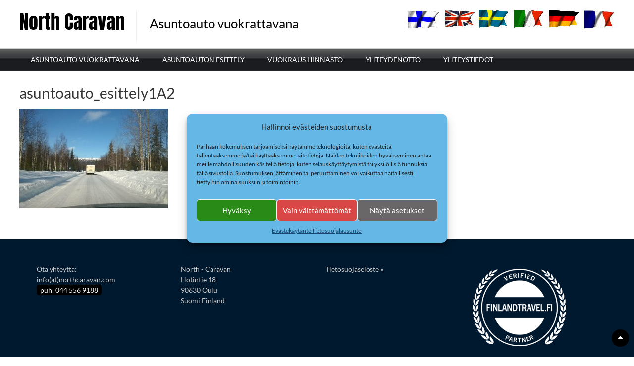

--- FILE ---
content_type: text/html; charset=UTF-8
request_url: https://www.northcaravan.fi/auton-esittely/asuntoauto_esittely1a2/
body_size: 12166
content:
<!DOCTYPE html>
<html lang="fi">
<head>
<meta charset="UTF-8">
<meta name="viewport" content="width=device-width, initial-scale=1">
<link rel="profile" href="https://gmpg.org/xfn/11">
<link rel="pingback" href="https://www.northcaravan.fi/xmlrpc.php">
            <link rel="icon" type="image/png" href="https://www.northcaravan.fi/wp-content/uploads/2017/01/NC.jpg">
    <meta name='robots' content='index, follow, max-image-preview:large, max-snippet:-1, max-video-preview:-1' />
	<style>img:is([sizes="auto" i], [sizes^="auto," i]) { contain-intrinsic-size: 3000px 1500px }</style>
	
	<!-- This site is optimized with the Yoast SEO plugin v26.2 - https://yoast.com/wordpress/plugins/seo/ -->
	<title>asuntoauto_esittely1A2 - North Caravan</title>
	<link rel="canonical" href="https://www.northcaravan.fi/auton-esittely/asuntoauto_esittely1a2/" />
	<meta property="og:locale" content="fi_FI" />
	<meta property="og:type" content="article" />
	<meta property="og:title" content="asuntoauto_esittely1A2 - North Caravan" />
	<meta property="og:description" content="Matkalla pohjoiseen" />
	<meta property="og:url" content="https://www.northcaravan.fi/auton-esittely/asuntoauto_esittely1a2/" />
	<meta property="og:site_name" content="North Caravan" />
	<meta property="article:modified_time" content="2016-12-30T09:15:40+00:00" />
	<meta property="og:image" content="https://www.northcaravan.fi/auton-esittely/asuntoauto_esittely1a2" />
	<meta property="og:image:width" content="720" />
	<meta property="og:image:height" content="480" />
	<meta property="og:image:type" content="image/jpeg" />
	<meta name="twitter:card" content="summary_large_image" />
	<script type="application/ld+json" class="yoast-schema-graph">{"@context":"https://schema.org","@graph":[{"@type":"WebPage","@id":"https://www.northcaravan.fi/auton-esittely/asuntoauto_esittely1a2/","url":"https://www.northcaravan.fi/auton-esittely/asuntoauto_esittely1a2/","name":"asuntoauto_esittely1A2 - North Caravan","isPartOf":{"@id":"https://www.northcaravan.fi/#website"},"primaryImageOfPage":{"@id":"https://www.northcaravan.fi/auton-esittely/asuntoauto_esittely1a2/#primaryimage"},"image":{"@id":"https://www.northcaravan.fi/auton-esittely/asuntoauto_esittely1a2/#primaryimage"},"thumbnailUrl":"https://www.northcaravan.fi/wp-content/uploads/2016/12/asuntoauto_esittely1A2.jpg","datePublished":"2016-12-30T09:15:18+00:00","dateModified":"2016-12-30T09:15:40+00:00","breadcrumb":{"@id":"https://www.northcaravan.fi/auton-esittely/asuntoauto_esittely1a2/#breadcrumb"},"inLanguage":"fi","potentialAction":[{"@type":"ReadAction","target":["https://www.northcaravan.fi/auton-esittely/asuntoauto_esittely1a2/"]}]},{"@type":"ImageObject","inLanguage":"fi","@id":"https://www.northcaravan.fi/auton-esittely/asuntoauto_esittely1a2/#primaryimage","url":"https://www.northcaravan.fi/wp-content/uploads/2016/12/asuntoauto_esittely1A2.jpg","contentUrl":"https://www.northcaravan.fi/wp-content/uploads/2016/12/asuntoauto_esittely1A2.jpg","width":720,"height":480,"caption":"Matkalla pohjoiseen"},{"@type":"BreadcrumbList","@id":"https://www.northcaravan.fi/auton-esittely/asuntoauto_esittely1a2/#breadcrumb","itemListElement":[{"@type":"ListItem","position":1,"name":"Etusivu","item":"https://www.northcaravan.fi/"},{"@type":"ListItem","position":2,"name":"Asuntoauton esittely","item":"https://www.northcaravan.fi/auton-esittely/"},{"@type":"ListItem","position":3,"name":"asuntoauto_esittely1A2"}]},{"@type":"WebSite","@id":"https://www.northcaravan.fi/#website","url":"https://www.northcaravan.fi/","name":"North Caravan","description":"Asuntoauto vuokrattavana","potentialAction":[{"@type":"SearchAction","target":{"@type":"EntryPoint","urlTemplate":"https://www.northcaravan.fi/?s={search_term_string}"},"query-input":{"@type":"PropertyValueSpecification","valueRequired":true,"valueName":"search_term_string"}}],"inLanguage":"fi"}]}</script>
	<!-- / Yoast SEO plugin. -->


<link rel='dns-prefetch' href='//platform-api.sharethis.com' />

<link rel="alternate" type="application/rss+xml" title="North Caravan &raquo; syöte" href="https://www.northcaravan.fi/feed/" />
<link rel="alternate" type="application/rss+xml" title="North Caravan &raquo; kommenttien syöte" href="https://www.northcaravan.fi/comments/feed/" />
<script type="text/javascript">
/* <![CDATA[ */
window._wpemojiSettings = {"baseUrl":"https:\/\/s.w.org\/images\/core\/emoji\/16.0.1\/72x72\/","ext":".png","svgUrl":"https:\/\/s.w.org\/images\/core\/emoji\/16.0.1\/svg\/","svgExt":".svg","source":{"concatemoji":"https:\/\/www.northcaravan.fi\/wp-includes\/js\/wp-emoji-release.min.js?ver=6.8.3"}};
/*! This file is auto-generated */
!function(s,n){var o,i,e;function c(e){try{var t={supportTests:e,timestamp:(new Date).valueOf()};sessionStorage.setItem(o,JSON.stringify(t))}catch(e){}}function p(e,t,n){e.clearRect(0,0,e.canvas.width,e.canvas.height),e.fillText(t,0,0);var t=new Uint32Array(e.getImageData(0,0,e.canvas.width,e.canvas.height).data),a=(e.clearRect(0,0,e.canvas.width,e.canvas.height),e.fillText(n,0,0),new Uint32Array(e.getImageData(0,0,e.canvas.width,e.canvas.height).data));return t.every(function(e,t){return e===a[t]})}function u(e,t){e.clearRect(0,0,e.canvas.width,e.canvas.height),e.fillText(t,0,0);for(var n=e.getImageData(16,16,1,1),a=0;a<n.data.length;a++)if(0!==n.data[a])return!1;return!0}function f(e,t,n,a){switch(t){case"flag":return n(e,"\ud83c\udff3\ufe0f\u200d\u26a7\ufe0f","\ud83c\udff3\ufe0f\u200b\u26a7\ufe0f")?!1:!n(e,"\ud83c\udde8\ud83c\uddf6","\ud83c\udde8\u200b\ud83c\uddf6")&&!n(e,"\ud83c\udff4\udb40\udc67\udb40\udc62\udb40\udc65\udb40\udc6e\udb40\udc67\udb40\udc7f","\ud83c\udff4\u200b\udb40\udc67\u200b\udb40\udc62\u200b\udb40\udc65\u200b\udb40\udc6e\u200b\udb40\udc67\u200b\udb40\udc7f");case"emoji":return!a(e,"\ud83e\udedf")}return!1}function g(e,t,n,a){var r="undefined"!=typeof WorkerGlobalScope&&self instanceof WorkerGlobalScope?new OffscreenCanvas(300,150):s.createElement("canvas"),o=r.getContext("2d",{willReadFrequently:!0}),i=(o.textBaseline="top",o.font="600 32px Arial",{});return e.forEach(function(e){i[e]=t(o,e,n,a)}),i}function t(e){var t=s.createElement("script");t.src=e,t.defer=!0,s.head.appendChild(t)}"undefined"!=typeof Promise&&(o="wpEmojiSettingsSupports",i=["flag","emoji"],n.supports={everything:!0,everythingExceptFlag:!0},e=new Promise(function(e){s.addEventListener("DOMContentLoaded",e,{once:!0})}),new Promise(function(t){var n=function(){try{var e=JSON.parse(sessionStorage.getItem(o));if("object"==typeof e&&"number"==typeof e.timestamp&&(new Date).valueOf()<e.timestamp+604800&&"object"==typeof e.supportTests)return e.supportTests}catch(e){}return null}();if(!n){if("undefined"!=typeof Worker&&"undefined"!=typeof OffscreenCanvas&&"undefined"!=typeof URL&&URL.createObjectURL&&"undefined"!=typeof Blob)try{var e="postMessage("+g.toString()+"("+[JSON.stringify(i),f.toString(),p.toString(),u.toString()].join(",")+"));",a=new Blob([e],{type:"text/javascript"}),r=new Worker(URL.createObjectURL(a),{name:"wpTestEmojiSupports"});return void(r.onmessage=function(e){c(n=e.data),r.terminate(),t(n)})}catch(e){}c(n=g(i,f,p,u))}t(n)}).then(function(e){for(var t in e)n.supports[t]=e[t],n.supports.everything=n.supports.everything&&n.supports[t],"flag"!==t&&(n.supports.everythingExceptFlag=n.supports.everythingExceptFlag&&n.supports[t]);n.supports.everythingExceptFlag=n.supports.everythingExceptFlag&&!n.supports.flag,n.DOMReady=!1,n.readyCallback=function(){n.DOMReady=!0}}).then(function(){return e}).then(function(){var e;n.supports.everything||(n.readyCallback(),(e=n.source||{}).concatemoji?t(e.concatemoji):e.wpemoji&&e.twemoji&&(t(e.twemoji),t(e.wpemoji)))}))}((window,document),window._wpemojiSettings);
/* ]]> */
</script>
<style id='wp-emoji-styles-inline-css' type='text/css'>

	img.wp-smiley, img.emoji {
		display: inline !important;
		border: none !important;
		box-shadow: none !important;
		height: 1em !important;
		width: 1em !important;
		margin: 0 0.07em !important;
		vertical-align: -0.1em !important;
		background: none !important;
		padding: 0 !important;
	}
</style>
<link rel='stylesheet' id='wp-block-library-css' href='https://www.northcaravan.fi/wp-includes/css/dist/block-library/style.min.css?ver=6.8.3' type='text/css' media='all' />
<style id='wp-block-library-theme-inline-css' type='text/css'>
.wp-block-audio :where(figcaption){color:#555;font-size:13px;text-align:center}.is-dark-theme .wp-block-audio :where(figcaption){color:#ffffffa6}.wp-block-audio{margin:0 0 1em}.wp-block-code{border:1px solid #ccc;border-radius:4px;font-family:Menlo,Consolas,monaco,monospace;padding:.8em 1em}.wp-block-embed :where(figcaption){color:#555;font-size:13px;text-align:center}.is-dark-theme .wp-block-embed :where(figcaption){color:#ffffffa6}.wp-block-embed{margin:0 0 1em}.blocks-gallery-caption{color:#555;font-size:13px;text-align:center}.is-dark-theme .blocks-gallery-caption{color:#ffffffa6}:root :where(.wp-block-image figcaption){color:#555;font-size:13px;text-align:center}.is-dark-theme :root :where(.wp-block-image figcaption){color:#ffffffa6}.wp-block-image{margin:0 0 1em}.wp-block-pullquote{border-bottom:4px solid;border-top:4px solid;color:currentColor;margin-bottom:1.75em}.wp-block-pullquote cite,.wp-block-pullquote footer,.wp-block-pullquote__citation{color:currentColor;font-size:.8125em;font-style:normal;text-transform:uppercase}.wp-block-quote{border-left:.25em solid;margin:0 0 1.75em;padding-left:1em}.wp-block-quote cite,.wp-block-quote footer{color:currentColor;font-size:.8125em;font-style:normal;position:relative}.wp-block-quote:where(.has-text-align-right){border-left:none;border-right:.25em solid;padding-left:0;padding-right:1em}.wp-block-quote:where(.has-text-align-center){border:none;padding-left:0}.wp-block-quote.is-large,.wp-block-quote.is-style-large,.wp-block-quote:where(.is-style-plain){border:none}.wp-block-search .wp-block-search__label{font-weight:700}.wp-block-search__button{border:1px solid #ccc;padding:.375em .625em}:where(.wp-block-group.has-background){padding:1.25em 2.375em}.wp-block-separator.has-css-opacity{opacity:.4}.wp-block-separator{border:none;border-bottom:2px solid;margin-left:auto;margin-right:auto}.wp-block-separator.has-alpha-channel-opacity{opacity:1}.wp-block-separator:not(.is-style-wide):not(.is-style-dots){width:100px}.wp-block-separator.has-background:not(.is-style-dots){border-bottom:none;height:1px}.wp-block-separator.has-background:not(.is-style-wide):not(.is-style-dots){height:2px}.wp-block-table{margin:0 0 1em}.wp-block-table td,.wp-block-table th{word-break:normal}.wp-block-table :where(figcaption){color:#555;font-size:13px;text-align:center}.is-dark-theme .wp-block-table :where(figcaption){color:#ffffffa6}.wp-block-video :where(figcaption){color:#555;font-size:13px;text-align:center}.is-dark-theme .wp-block-video :where(figcaption){color:#ffffffa6}.wp-block-video{margin:0 0 1em}:root :where(.wp-block-template-part.has-background){margin-bottom:0;margin-top:0;padding:1.25em 2.375em}
</style>
<style id='classic-theme-styles-inline-css' type='text/css'>
/*! This file is auto-generated */
.wp-block-button__link{color:#fff;background-color:#32373c;border-radius:9999px;box-shadow:none;text-decoration:none;padding:calc(.667em + 2px) calc(1.333em + 2px);font-size:1.125em}.wp-block-file__button{background:#32373c;color:#fff;text-decoration:none}
</style>
<style id='global-styles-inline-css' type='text/css'>
:root{--wp--preset--aspect-ratio--square: 1;--wp--preset--aspect-ratio--4-3: 4/3;--wp--preset--aspect-ratio--3-4: 3/4;--wp--preset--aspect-ratio--3-2: 3/2;--wp--preset--aspect-ratio--2-3: 2/3;--wp--preset--aspect-ratio--16-9: 16/9;--wp--preset--aspect-ratio--9-16: 9/16;--wp--preset--color--black: #000000;--wp--preset--color--cyan-bluish-gray: #abb8c3;--wp--preset--color--white: #ffffff;--wp--preset--color--pale-pink: #f78da7;--wp--preset--color--vivid-red: #cf2e2e;--wp--preset--color--luminous-vivid-orange: #ff6900;--wp--preset--color--luminous-vivid-amber: #fcb900;--wp--preset--color--light-green-cyan: #7bdcb5;--wp--preset--color--vivid-green-cyan: #00d084;--wp--preset--color--pale-cyan-blue: #8ed1fc;--wp--preset--color--vivid-cyan-blue: #0693e3;--wp--preset--color--vivid-purple: #9b51e0;--wp--preset--gradient--vivid-cyan-blue-to-vivid-purple: linear-gradient(135deg,rgba(6,147,227,1) 0%,rgb(155,81,224) 100%);--wp--preset--gradient--light-green-cyan-to-vivid-green-cyan: linear-gradient(135deg,rgb(122,220,180) 0%,rgb(0,208,130) 100%);--wp--preset--gradient--luminous-vivid-amber-to-luminous-vivid-orange: linear-gradient(135deg,rgba(252,185,0,1) 0%,rgba(255,105,0,1) 100%);--wp--preset--gradient--luminous-vivid-orange-to-vivid-red: linear-gradient(135deg,rgba(255,105,0,1) 0%,rgb(207,46,46) 100%);--wp--preset--gradient--very-light-gray-to-cyan-bluish-gray: linear-gradient(135deg,rgb(238,238,238) 0%,rgb(169,184,195) 100%);--wp--preset--gradient--cool-to-warm-spectrum: linear-gradient(135deg,rgb(74,234,220) 0%,rgb(151,120,209) 20%,rgb(207,42,186) 40%,rgb(238,44,130) 60%,rgb(251,105,98) 80%,rgb(254,248,76) 100%);--wp--preset--gradient--blush-light-purple: linear-gradient(135deg,rgb(255,206,236) 0%,rgb(152,150,240) 100%);--wp--preset--gradient--blush-bordeaux: linear-gradient(135deg,rgb(254,205,165) 0%,rgb(254,45,45) 50%,rgb(107,0,62) 100%);--wp--preset--gradient--luminous-dusk: linear-gradient(135deg,rgb(255,203,112) 0%,rgb(199,81,192) 50%,rgb(65,88,208) 100%);--wp--preset--gradient--pale-ocean: linear-gradient(135deg,rgb(255,245,203) 0%,rgb(182,227,212) 50%,rgb(51,167,181) 100%);--wp--preset--gradient--electric-grass: linear-gradient(135deg,rgb(202,248,128) 0%,rgb(113,206,126) 100%);--wp--preset--gradient--midnight: linear-gradient(135deg,rgb(2,3,129) 0%,rgb(40,116,252) 100%);--wp--preset--font-size--small: 13px;--wp--preset--font-size--medium: 20px;--wp--preset--font-size--large: 36px;--wp--preset--font-size--x-large: 42px;--wp--preset--spacing--20: 0.44rem;--wp--preset--spacing--30: 0.67rem;--wp--preset--spacing--40: 1rem;--wp--preset--spacing--50: 1.5rem;--wp--preset--spacing--60: 2.25rem;--wp--preset--spacing--70: 3.38rem;--wp--preset--spacing--80: 5.06rem;--wp--preset--shadow--natural: 6px 6px 9px rgba(0, 0, 0, 0.2);--wp--preset--shadow--deep: 12px 12px 50px rgba(0, 0, 0, 0.4);--wp--preset--shadow--sharp: 6px 6px 0px rgba(0, 0, 0, 0.2);--wp--preset--shadow--outlined: 6px 6px 0px -3px rgba(255, 255, 255, 1), 6px 6px rgba(0, 0, 0, 1);--wp--preset--shadow--crisp: 6px 6px 0px rgba(0, 0, 0, 1);}:where(.is-layout-flex){gap: 0.5em;}:where(.is-layout-grid){gap: 0.5em;}body .is-layout-flex{display: flex;}.is-layout-flex{flex-wrap: wrap;align-items: center;}.is-layout-flex > :is(*, div){margin: 0;}body .is-layout-grid{display: grid;}.is-layout-grid > :is(*, div){margin: 0;}:where(.wp-block-columns.is-layout-flex){gap: 2em;}:where(.wp-block-columns.is-layout-grid){gap: 2em;}:where(.wp-block-post-template.is-layout-flex){gap: 1.25em;}:where(.wp-block-post-template.is-layout-grid){gap: 1.25em;}.has-black-color{color: var(--wp--preset--color--black) !important;}.has-cyan-bluish-gray-color{color: var(--wp--preset--color--cyan-bluish-gray) !important;}.has-white-color{color: var(--wp--preset--color--white) !important;}.has-pale-pink-color{color: var(--wp--preset--color--pale-pink) !important;}.has-vivid-red-color{color: var(--wp--preset--color--vivid-red) !important;}.has-luminous-vivid-orange-color{color: var(--wp--preset--color--luminous-vivid-orange) !important;}.has-luminous-vivid-amber-color{color: var(--wp--preset--color--luminous-vivid-amber) !important;}.has-light-green-cyan-color{color: var(--wp--preset--color--light-green-cyan) !important;}.has-vivid-green-cyan-color{color: var(--wp--preset--color--vivid-green-cyan) !important;}.has-pale-cyan-blue-color{color: var(--wp--preset--color--pale-cyan-blue) !important;}.has-vivid-cyan-blue-color{color: var(--wp--preset--color--vivid-cyan-blue) !important;}.has-vivid-purple-color{color: var(--wp--preset--color--vivid-purple) !important;}.has-black-background-color{background-color: var(--wp--preset--color--black) !important;}.has-cyan-bluish-gray-background-color{background-color: var(--wp--preset--color--cyan-bluish-gray) !important;}.has-white-background-color{background-color: var(--wp--preset--color--white) !important;}.has-pale-pink-background-color{background-color: var(--wp--preset--color--pale-pink) !important;}.has-vivid-red-background-color{background-color: var(--wp--preset--color--vivid-red) !important;}.has-luminous-vivid-orange-background-color{background-color: var(--wp--preset--color--luminous-vivid-orange) !important;}.has-luminous-vivid-amber-background-color{background-color: var(--wp--preset--color--luminous-vivid-amber) !important;}.has-light-green-cyan-background-color{background-color: var(--wp--preset--color--light-green-cyan) !important;}.has-vivid-green-cyan-background-color{background-color: var(--wp--preset--color--vivid-green-cyan) !important;}.has-pale-cyan-blue-background-color{background-color: var(--wp--preset--color--pale-cyan-blue) !important;}.has-vivid-cyan-blue-background-color{background-color: var(--wp--preset--color--vivid-cyan-blue) !important;}.has-vivid-purple-background-color{background-color: var(--wp--preset--color--vivid-purple) !important;}.has-black-border-color{border-color: var(--wp--preset--color--black) !important;}.has-cyan-bluish-gray-border-color{border-color: var(--wp--preset--color--cyan-bluish-gray) !important;}.has-white-border-color{border-color: var(--wp--preset--color--white) !important;}.has-pale-pink-border-color{border-color: var(--wp--preset--color--pale-pink) !important;}.has-vivid-red-border-color{border-color: var(--wp--preset--color--vivid-red) !important;}.has-luminous-vivid-orange-border-color{border-color: var(--wp--preset--color--luminous-vivid-orange) !important;}.has-luminous-vivid-amber-border-color{border-color: var(--wp--preset--color--luminous-vivid-amber) !important;}.has-light-green-cyan-border-color{border-color: var(--wp--preset--color--light-green-cyan) !important;}.has-vivid-green-cyan-border-color{border-color: var(--wp--preset--color--vivid-green-cyan) !important;}.has-pale-cyan-blue-border-color{border-color: var(--wp--preset--color--pale-cyan-blue) !important;}.has-vivid-cyan-blue-border-color{border-color: var(--wp--preset--color--vivid-cyan-blue) !important;}.has-vivid-purple-border-color{border-color: var(--wp--preset--color--vivid-purple) !important;}.has-vivid-cyan-blue-to-vivid-purple-gradient-background{background: var(--wp--preset--gradient--vivid-cyan-blue-to-vivid-purple) !important;}.has-light-green-cyan-to-vivid-green-cyan-gradient-background{background: var(--wp--preset--gradient--light-green-cyan-to-vivid-green-cyan) !important;}.has-luminous-vivid-amber-to-luminous-vivid-orange-gradient-background{background: var(--wp--preset--gradient--luminous-vivid-amber-to-luminous-vivid-orange) !important;}.has-luminous-vivid-orange-to-vivid-red-gradient-background{background: var(--wp--preset--gradient--luminous-vivid-orange-to-vivid-red) !important;}.has-very-light-gray-to-cyan-bluish-gray-gradient-background{background: var(--wp--preset--gradient--very-light-gray-to-cyan-bluish-gray) !important;}.has-cool-to-warm-spectrum-gradient-background{background: var(--wp--preset--gradient--cool-to-warm-spectrum) !important;}.has-blush-light-purple-gradient-background{background: var(--wp--preset--gradient--blush-light-purple) !important;}.has-blush-bordeaux-gradient-background{background: var(--wp--preset--gradient--blush-bordeaux) !important;}.has-luminous-dusk-gradient-background{background: var(--wp--preset--gradient--luminous-dusk) !important;}.has-pale-ocean-gradient-background{background: var(--wp--preset--gradient--pale-ocean) !important;}.has-electric-grass-gradient-background{background: var(--wp--preset--gradient--electric-grass) !important;}.has-midnight-gradient-background{background: var(--wp--preset--gradient--midnight) !important;}.has-small-font-size{font-size: var(--wp--preset--font-size--small) !important;}.has-medium-font-size{font-size: var(--wp--preset--font-size--medium) !important;}.has-large-font-size{font-size: var(--wp--preset--font-size--large) !important;}.has-x-large-font-size{font-size: var(--wp--preset--font-size--x-large) !important;}
:where(.wp-block-post-template.is-layout-flex){gap: 1.25em;}:where(.wp-block-post-template.is-layout-grid){gap: 1.25em;}
:where(.wp-block-columns.is-layout-flex){gap: 2em;}:where(.wp-block-columns.is-layout-grid){gap: 2em;}
:root :where(.wp-block-pullquote){font-size: 1.5em;line-height: 1.6;}
</style>
<link rel='stylesheet' id='contact-form-7-css' href='https://www.northcaravan.fi/wp-content/plugins/contact-form-7/includes/css/styles.css?ver=6.1.2' type='text/css' media='all' />
<link rel='stylesheet' id='responsive-lightbox-prettyphoto-css' href='https://www.northcaravan.fi/wp-content/plugins/responsive-lightbox/assets/prettyphoto/prettyPhoto.min.css?ver=3.1.6' type='text/css' media='all' />
<link rel='stylesheet' id='cmplz-general-css' href='https://www.northcaravan.fi/wp-content/plugins/complianz-gdpr/assets/css/cookieblocker.min.css?ver=1753852531' type='text/css' media='all' />
<link rel='stylesheet' id='accesspress-basic-superfish-css-css' href='https://www.northcaravan.fi/wp-content/themes/accesspress-basic/css/superfish.css?ver=6.8.3' type='text/css' media='all' />
<link rel='stylesheet' id='accesspress-basic-lato-font-css' href='//www.northcaravan.fi/wp-content/uploads/omgf/accesspress-basic-lato-font/accesspress-basic-lato-font.css?ver=1749710257' type='text/css' media='all' />
<link rel='stylesheet' id='accesspress-basic-style-css' href='https://www.northcaravan.fi/wp-content/themes/accesspress_basic-child/style.css?ver=6.8.3' type='text/css' media='all' />
<style id='accesspress-basic-style-inline-css' type='text/css'>
body{
	        		background: none;
	        	}
                    .menu-wrapper,
                    #site-navigation .sub-menu,
                    .slide_readmore-button:hover,
                    .ap-basic-slider-wrapper .bx-pager-item .bx-pager-link.active:before,
                    .ap-basic-slider-wrapper .bx-pager-item .bx-pager-link:hover:before,
                    .feature-post-wrap figure.feature-post-thumbnail figcaption a i.fa,
                    .icon-image, .widget .icon-image:hover,
                    .service-post-wrap figure.services-post-thumbnail figcaption a i.fa,
                    .cta-btn-wrap a:hover, .feat-page_readmore_btn:hover,
                    .featured-footer .wpcf7 input[type="submit"],
                    #go-top,
                    .ak-search .search-form,
                    .navigation .nav-links a:hover, .bttn:hover, button,
                    input[type="button"]:hover,
                    input[type="reset"]:hover,
                    input[type="submit"]:hover,
                    .no-results .page-content input[type="submit"]{
                        background: #000000;
                    }
                    #site-navigation ul li:hover > a,
                    #site-navigation ul li.current-menu-item > a,
                    #site-navigation ul li.current-menu-ancestor > a,
                    .featured-footer .wpcf7 input[type="submit"]:hover,
                    .no-results .page-content input[type="submit"]:hover{
                        background: #1a1a1a;
                    }
                    .ak-search .search-form .search-submit,
                    .ak-search .search-form .search-submit:hover{
                        background: #000000   
                    }
                    .ak-search.active .overlay-search{
                        background: rgba(0, 0, 0, 0.7)
                    }
                    .site-title a,
                    .call-us a,
                    .slide_readmore-button,
                    .feat_readmore-button,
                    .cta-btn-wrap a,
                    .widget a:hover,
                    .widget a:hover:before,
                    .icon_readmore-button, .services_readmore-button,
                    .ap_toggle.open .ap_toggle_title,
                    .ap_toggle.open .ap_toggle_title:before,
                    .feat-page_readmore_btn,
                    .aptf-timestamp a,
                    .widget_text a,
                    h1.entry-title a:hover,
                    .search-results .entry-title a:hover,
                    .entry-footer-wrapper .user-wrapper:hover i.fa,
                    .category-blogs .entry-title a:hover,
                    .entry-footer a:hover,
                    .posted-on a,
                    .category-blogs .entry-footer .readmore a,
                    .error-404 .page-title .oops{
                        color: #000000;
                    }
                    .slide_readmore-button,
                    .cta-btn-wrap a,
                    .feat-page_readmore_btn,
                    .navigation .nav-links a, .bttn, button,
                    input[type="button"], input[type="reset"], input[type="submit"]{
                        border-color: #000000;                        
                    }
                    .widget .icon-image:before{
                        box-shadow: 0 0 0 1px #000000; 
                    }
                    @media (max-width: 1024px){
                        .main-navigation-responsive ul li a{
                            background: #000000;
                            border-color: #1a1a1a !important;
                        }
                    }
                    @media (max-width: 1024px){
                        .main-navigation-responsive ul li a:hover, .main-navigation-responsive ul li.current_page_item a{
                            background: #1a1a1a;
                        }
                    }
</style>
<link rel='stylesheet' id='accesspress-basic-keyboard-css-css' href='https://www.northcaravan.fi/wp-content/themes/accesspress-basic/css/keyboard.css?ver=6.8.3' type='text/css' media='all' />
<link rel='stylesheet' id='accesspress-basic-responsive-css-css' href='https://www.northcaravan.fi/wp-content/themes/accesspress-basic/css/responsive.css?ver=6.8.3' type='text/css' media='all' />
<link rel='stylesheet' id='font-awesome-css' href='https://www.northcaravan.fi/wp-content/themes/accesspress-basic/css/fawesome/css/font-awesome.css?ver=6.8.3' type='text/css' media='all' />
<script type="text/javascript" src="https://www.northcaravan.fi/wp-includes/js/jquery/jquery.min.js?ver=3.7.1" id="jquery-core-js"></script>
<script type="text/javascript" src="https://www.northcaravan.fi/wp-includes/js/jquery/jquery-migrate.min.js?ver=3.4.1" id="jquery-migrate-js"></script>
<script type="text/javascript" src="https://www.northcaravan.fi/wp-content/plugins/responsive-lightbox/assets/prettyphoto/jquery.prettyPhoto.min.js?ver=3.1.6" id="responsive-lightbox-prettyphoto-js"></script>
<script type="text/javascript" src="https://www.northcaravan.fi/wp-includes/js/underscore.min.js?ver=1.13.7" id="underscore-js"></script>
<script type="text/javascript" src="https://www.northcaravan.fi/wp-content/plugins/responsive-lightbox/assets/infinitescroll/infinite-scroll.pkgd.min.js?ver=4.0.1" id="responsive-lightbox-infinite-scroll-js"></script>
<script type="text/javascript" id="responsive-lightbox-js-before">
/* <![CDATA[ */
var rlArgs = {"script":"prettyphoto","selector":"lightbox","customEvents":"","activeGalleries":true,"animationSpeed":"normal","slideshow":false,"slideshowDelay":5000,"slideshowAutoplay":false,"opacity":"0.75","showTitle":true,"allowResize":false,"allowExpand":true,"width":1080,"height":720,"separator":"\/","theme":"pp_default","horizontalPadding":20,"hideFlash":false,"wmode":"opaque","videoAutoplay":false,"modal":false,"deeplinking":false,"overlayGallery":true,"keyboardShortcuts":true,"social":false,"woocommerce_gallery":false,"ajaxurl":"https:\/\/www.northcaravan.fi\/wp-admin\/admin-ajax.php","nonce":"5a32728bfb","preview":false,"postId":116,"scriptExtension":false};
/* ]]> */
</script>
<script type="text/javascript" src="https://www.northcaravan.fi/wp-content/plugins/responsive-lightbox/js/front.js?ver=2.5.3" id="responsive-lightbox-js"></script>
<script type="text/javascript" src="https://www.northcaravan.fi/wp-includes/js/hoverIntent.min.js?ver=1.10.2" id="hoverIntent-js"></script>
<script type="text/javascript" src="https://www.northcaravan.fi/wp-content/themes/accesspress-basic/js/superfish.js?ver=6.8.3" id="accesspress-basic-superfish-js"></script>
<script type="text/javascript" src="https://www.northcaravan.fi/wp-content/themes/accesspress-basic/js/jquery.bxslider.js?ver=6.8.3" id="jquery-bxslider-js-js"></script>
<script type="text/javascript" id="accesspress-basic-custom-js-js-extra">
/* <![CDATA[ */
var accesspress_basic_script = {"mode":"fade"};
/* ]]> */
</script>
<script type="text/javascript" src="https://www.northcaravan.fi/wp-content/themes/accesspress-basic/js/custom.js?ver=6.8.3" id="accesspress-basic-custom-js-js"></script>
<script type="text/javascript" src="//platform-api.sharethis.com/js/sharethis.js#source=googleanalytics-wordpress#product=ga&amp;property=5ef45c0fb61c2200110982c7" id="googleanalytics-platform-sharethis-js"></script>
<link rel="https://api.w.org/" href="https://www.northcaravan.fi/wp-json/" /><link rel="alternate" title="JSON" type="application/json" href="https://www.northcaravan.fi/wp-json/wp/v2/media/116" /><link rel="EditURI" type="application/rsd+xml" title="RSD" href="https://www.northcaravan.fi/xmlrpc.php?rsd" />
<meta name="generator" content="WordPress 6.8.3" />
<link rel='shortlink' href='https://www.northcaravan.fi/?p=116' />
<link rel="alternate" title="oEmbed (JSON)" type="application/json+oembed" href="https://www.northcaravan.fi/wp-json/oembed/1.0/embed?url=https%3A%2F%2Fwww.northcaravan.fi%2Fauton-esittely%2Fasuntoauto_esittely1a2%2F" />
<link rel="alternate" title="oEmbed (XML)" type="text/xml+oembed" href="https://www.northcaravan.fi/wp-json/oembed/1.0/embed?url=https%3A%2F%2Fwww.northcaravan.fi%2Fauton-esittely%2Fasuntoauto_esittely1a2%2F&#038;format=xml" />
			<style>.cmplz-hidden {
					display: none !important;
				}</style><style type="text/css">.recentcomments a{display:inline !important;padding:0 !important;margin:0 !important;}</style>		<style type="text/css" id="wp-custom-css">
			
.menu-wrapper {
 height: 47px;
    background: url("https://www.northcaravan.fi/wp-content/themes/accesspress_basic-child/images/navipalkki.gif") repeat scroll 0 0 #000;
}

.footer-featured-section {
    background: none repeat scroll 0 0 #00192E;
    margin-top: 20px;
    padding: 50px 0 34px 0;
color: #FFF;
}

.featured-footer-wrap a {
        color: #FFF;
    }


		</style>
		<style id="kirki-inline-styles"></style></head>

<body data-rsssl=1 class="attachment wp-singular attachment-template-default attachmentid-116 attachment-jpeg wp-embed-responsive wp-theme-accesspress-basic wp-child-theme-accesspress_basic-child">
<div id="page" class="hfeed site">
	<a class="skip-link screen-reader-text" href="#content">Skip to content</a>

	<header id="masthead" class="site-header header-text-only" role="banner">
        	<div class="top-header clearfix">
                <div class="ap-container">
                    <div class="site-branding">
                                                    
                                                            <div class="header-text-container">
                        			<h1 class="site-title"><a href="https://www.northcaravan.fi/" rel="home">North Caravan</a></h1>
                        			<h2 class="site-description">Asuntoauto vuokrattavana</h2>
                                </div>
                                                        
                                    		</div><!-- .site-branding -->
                    <div class="right-top-head">
                                                    <div class="call-us"><aside id="text-2" class="widget widget_text">			<div class="textwidget"><a href="https://www.northcaravan.fi/"><img src="https://www.northcaravan.fi/wp-content/uploads/2016/12/fin.jpg"></a>
<a href="https://www.northcaravan.fi/eng"><img src="https://www.northcaravan.fi/wp-content/uploads/2016/12/eng.jpg"></a><a href="https://www.northcaravan.fi/swe"><img src="https://www.northcaravan.fi/wp-content/uploads/2016/12/swe.jpg"></a>
<a href="https://www.northcaravan.fi/ita"><img src="https://www.northcaravan.fi/wp-content/uploads/2016/12/ita.jpg"></a>
<a href="https://www.northcaravan.fi/de"><img src="https://www.northcaravan.fi/wp-content/uploads/2017/01/saksa.jpg"></a>
<a href="https://www.northcaravan.fi/fra"><img src="https://www.northcaravan.fi/wp-content/uploads/2017/01/ranska.jpg"></a></div>
		</aside></div>
                                                                    </div>
                </div> <!-- ap-container -->
            </div> <!-- top-header -->
            
            <div class="menu-wrapper clearfix"> 
                <div class="ap-container">
                    <a class="menu-trigger"><span></span><span></span><span></span></a>   
            		<nav id="site-navigation" class="main-navigation" role="navigation">
            			<button class="menu-toggle hide" aria-controls="primary-menu" aria-expanded="false">Primary Menu</button>
            			<div class="menu-paavalikko-container"><ul id="primary-menu" class="menu"><li id="menu-item-22" class="menu-item menu-item-type-post_type menu-item-object-page menu-item-home menu-item-22"><a href="https://www.northcaravan.fi/">Asuntoauto vuokrattavana</a></li>
<li id="menu-item-26" class="menu-item menu-item-type-post_type menu-item-object-page menu-item-26"><a href="https://www.northcaravan.fi/auton-esittely/">Asuntoauton esittely</a></li>
<li id="menu-item-37" class="menu-item menu-item-type-post_type menu-item-object-page menu-item-37"><a href="https://www.northcaravan.fi/hinnasto/">Vuokraus hinnasto</a></li>
<li id="menu-item-62" class="menu-item menu-item-type-post_type menu-item-object-page menu-item-62"><a href="https://www.northcaravan.fi/yhteydenotto/">Yhteydenotto</a></li>
<li id="menu-item-49" class="menu-item menu-item-type-post_type menu-item-object-page menu-item-49"><a href="https://www.northcaravan.fi/yhteystiedot/">Yhteystiedot</a></li>
</ul></div>            		</nav><!-- #site-navigation -->
                                    </div>
            </div>
            <nav id="site-navigation-responsive" class="main-navigation-responsive">
    			<button class="menu-toggle hide" aria-controls="primary-menu" aria-expanded="false">Primary Menu</button>
    			<div class="menu-paavalikko-container"><ul id="primary-menu" class="menu"><li class="menu-item menu-item-type-post_type menu-item-object-page menu-item-home menu-item-22"><a href="https://www.northcaravan.fi/">Asuntoauto vuokrattavana</a></li>
<li class="menu-item menu-item-type-post_type menu-item-object-page menu-item-26"><a href="https://www.northcaravan.fi/auton-esittely/">Asuntoauton esittely</a></li>
<li class="menu-item menu-item-type-post_type menu-item-object-page menu-item-37"><a href="https://www.northcaravan.fi/hinnasto/">Vuokraus hinnasto</a></li>
<li class="menu-item menu-item-type-post_type menu-item-object-page menu-item-62"><a href="https://www.northcaravan.fi/yhteydenotto/">Yhteydenotto</a></li>
<li class="menu-item menu-item-type-post_type menu-item-object-page menu-item-49"><a href="https://www.northcaravan.fi/yhteystiedot/">Yhteystiedot</a></li>
</ul></div>    		</nav><!-- #site-navigation -->
	</header><!-- #masthead -->

	<div id="content" class="site-content default-slider">
    
	<main id="main" class="site-main " role="main">
        <div class="ap-container">
         
        
            <div id="primary" class="content-area">
                
				
<article id="post-116" class="post-116 attachment type-attachment status-inherit hentry">
    <header class="entry-header">
    	<h1 class="entry-title">asuntoauto_esittely1A2</h1>    </header><!-- .entry-header -->	
	<div class="entry-content">
		<p class="attachment"><a href='https://www.northcaravan.fi/wp-content/uploads/2016/12/asuntoauto_esittely1A2.jpg' title="" data-rl_title="" class="rl-gallery-link" data-rl_caption="" data-rel="lightbox-gallery-0"><img fetchpriority="high" decoding="async" width="300" height="200" src="https://www.northcaravan.fi/wp-content/uploads/2016/12/asuntoauto_esittely1A2-300x200.jpg" class="attachment-medium size-medium" alt="Matkalla pohjoiseen" srcset="https://www.northcaravan.fi/wp-content/uploads/2016/12/asuntoauto_esittely1A2-300x200.jpg 300w, https://www.northcaravan.fi/wp-content/uploads/2016/12/asuntoauto_esittely1A2-375x250.jpg 375w, https://www.northcaravan.fi/wp-content/uploads/2016/12/asuntoauto_esittely1A2-233x156.jpg 233w, https://www.northcaravan.fi/wp-content/uploads/2016/12/asuntoauto_esittely1A2-380x252.jpg 380w, https://www.northcaravan.fi/wp-content/uploads/2016/12/asuntoauto_esittely1A2.jpg 720w" sizes="(max-width: 300px) 100vw, 300px" /></a></p>
			</div><!-- .entry-content -->

	<footer class="entry-footer">
			</footer><!-- .entry-footer -->
</article><!-- #post-## -->
                
                                
            </div><!-- #primary -->
            
                        
                
            </div>
	</main><!-- #main -->
  	

	</div><!-- #content -->
	<footer id="colophon" class="site-footer" role="contentinfo">
                    <div class="footer-featured-section">
                <div class="ap-container clearfix">
                    <div class="featured-footer-wrap">
                                                    <div class="featured-footer-1 featured-footer">
                                <aside id="text-3" class="widget widget_text">			<div class="textwidget"><p>Ota yhteyttä:<br />
info(at)northcaravan.com<br />
<a class="puh" href="tel:+358445569188">puh: 044 556 9188</a></p>
</div>
		</aside>                            </div>
                                                                            <div class="featured-footer-2 featured-footer">
                                <aside id="text-4" class="widget widget_text">			<div class="textwidget"><p>North - Caravan<br />
Hotintie 18<br />
90630 Oulu<br />
Suomi Finland</p>
</div>
		</aside>                            </div>
                                                                            <div class="featured-footer-3 featured-footer">
                                <aside id="text-5" class="widget widget_text">			<div class="textwidget"><p><a href="https://www.northcaravan.fi/tietosuojaseloste-north-caravan/" rel="noopener"><span style="color: #ccc;">Tietosuojaseloste »</span></a></p>
</div>
		</aside>                            </div>
                                                                            <div class="featured-footer-4 featured-footer">
                                <aside id="text-6" class="widget widget_text">			<div class="textwidget"><p><a href="https://finlandtravel.fi/fi/listing-fi/north-caravan-suomi/" target="_blank" rel="noopener"><img loading="lazy" decoding="async" class="alignnone size-full wp-image-239" src="https://www.northcaravan.fi/wp-content/uploads/2021/03/Finlandtavel.fi_.png" alt="Partner Finlandtavel.fi" width="200" height="174" /></a></p>
</div>
		</aside>                            </div>
                                            </div>
                </div>
            </div>  
                
		<div class="site-info">
            <div class="ap-container clearfix">
                <div class="copyright-info">
                    Copyright &copy; 2016 <a href="https://www.northcaravan.fi">
                        North Caravan                    </a>
                    <span class="sep"> | </span>
                        Theme: <a href="" target="_blank" rel="designer">AccessPress Basic</a>
                </div>
                    
            </div>
		</div><!-- .site-info -->
	</footer><!-- #colophon -->
</div><!-- #page -->
<div id="go-top"><a href="#page"><i class="fa fa-caret-up"></i></a></div>
<script type="speculationrules">
{"prefetch":[{"source":"document","where":{"and":[{"href_matches":"\/*"},{"not":{"href_matches":["\/wp-*.php","\/wp-admin\/*","\/wp-content\/uploads\/*","\/wp-content\/*","\/wp-content\/plugins\/*","\/wp-content\/themes\/accesspress_basic-child\/*","\/wp-content\/themes\/accesspress-basic\/*","\/*\\?(.+)"]}},{"not":{"selector_matches":"a[rel~=\"nofollow\"]"}},{"not":{"selector_matches":".no-prefetch, .no-prefetch a"}}]},"eagerness":"conservative"}]}
</script>

<!-- Consent Management powered by Complianz | GDPR/CCPA Cookie Consent https://wordpress.org/plugins/complianz-gdpr -->
<div id="cmplz-cookiebanner-container"><div class="cmplz-cookiebanner cmplz-hidden banner-1 banneri-a optin cmplz-center cmplz-categories-type-view-preferences" aria-modal="true" data-nosnippet="true" role="dialog" aria-live="polite" aria-labelledby="cmplz-header-1-optin" aria-describedby="cmplz-message-1-optin">
	<div class="cmplz-header">
		<div class="cmplz-logo"></div>
		<div class="cmplz-title" id="cmplz-header-1-optin">Hallinnoi evästeiden suostumusta</div>
		<div class="cmplz-close" tabindex="0" role="button" aria-label="Sulje dialogi">
			<svg aria-hidden="true" focusable="false" data-prefix="fas" data-icon="times" class="svg-inline--fa fa-times fa-w-11" role="img" xmlns="http://www.w3.org/2000/svg" viewBox="0 0 352 512"><path fill="currentColor" d="M242.72 256l100.07-100.07c12.28-12.28 12.28-32.19 0-44.48l-22.24-22.24c-12.28-12.28-32.19-12.28-44.48 0L176 189.28 75.93 89.21c-12.28-12.28-32.19-12.28-44.48 0L9.21 111.45c-12.28 12.28-12.28 32.19 0 44.48L109.28 256 9.21 356.07c-12.28 12.28-12.28 32.19 0 44.48l22.24 22.24c12.28 12.28 32.2 12.28 44.48 0L176 322.72l100.07 100.07c12.28 12.28 32.2 12.28 44.48 0l22.24-22.24c12.28-12.28 12.28-32.19 0-44.48L242.72 256z"></path></svg>
		</div>
	</div>

	<div class="cmplz-divider cmplz-divider-header"></div>
	<div class="cmplz-body">
		<div class="cmplz-message" id="cmplz-message-1-optin">Parhaan kokemuksen tarjoamiseksi käytämme teknologioita, kuten evästeitä, tallentaaksemme ja/tai käyttääksemme laitetietoja. Näiden tekniikoiden hyväksyminen antaa meille mahdollisuuden käsitellä tietoja, kuten selauskäyttäytymistä tai yksilöllisiä tunnuksia tällä sivustolla. Suostumuksen jättäminen tai peruuttaminen voi vaikuttaa haitallisesti tiettyihin ominaisuuksiin ja toimintoihin.</div>
		<!-- categories start -->
		<div class="cmplz-categories">
			<details class="cmplz-category cmplz-functional" >
				<summary>
						<span class="cmplz-category-header">
							<span class="cmplz-category-title">Toiminnalliset</span>
							<span class='cmplz-always-active'>
								<span class="cmplz-banner-checkbox">
									<input type="checkbox"
										   id="cmplz-functional-optin"
										   data-category="cmplz_functional"
										   class="cmplz-consent-checkbox cmplz-functional"
										   size="40"
										   value="1"/>
									<label class="cmplz-label" for="cmplz-functional-optin"><span class="screen-reader-text">Toiminnalliset</span></label>
								</span>
								Aina aktiivinen							</span>
							<span class="cmplz-icon cmplz-open">
								<svg xmlns="http://www.w3.org/2000/svg" viewBox="0 0 448 512"  height="18" ><path d="M224 416c-8.188 0-16.38-3.125-22.62-9.375l-192-192c-12.5-12.5-12.5-32.75 0-45.25s32.75-12.5 45.25 0L224 338.8l169.4-169.4c12.5-12.5 32.75-12.5 45.25 0s12.5 32.75 0 45.25l-192 192C240.4 412.9 232.2 416 224 416z"/></svg>
							</span>
						</span>
				</summary>
				<div class="cmplz-description">
					<span class="cmplz-description-functional">Tekninen tallennus tai pääsy on ehdottoman välttämätön oikeutettua tarkoitusta varten, joka mahdollistaa tietyn tilaajan tai käyttäjän nimenomaisesti pyytämän palvelun käytön, tai yksinomaan viestinnän välittämiseksi sähköisen viestintäverkon kautta.</span>
				</div>
			</details>

			<details class="cmplz-category cmplz-preferences" >
				<summary>
						<span class="cmplz-category-header">
							<span class="cmplz-category-title">Asetukset</span>
							<span class="cmplz-banner-checkbox">
								<input type="checkbox"
									   id="cmplz-preferences-optin"
									   data-category="cmplz_preferences"
									   class="cmplz-consent-checkbox cmplz-preferences"
									   size="40"
									   value="1"/>
								<label class="cmplz-label" for="cmplz-preferences-optin"><span class="screen-reader-text">Asetukset</span></label>
							</span>
							<span class="cmplz-icon cmplz-open">
								<svg xmlns="http://www.w3.org/2000/svg" viewBox="0 0 448 512"  height="18" ><path d="M224 416c-8.188 0-16.38-3.125-22.62-9.375l-192-192c-12.5-12.5-12.5-32.75 0-45.25s32.75-12.5 45.25 0L224 338.8l169.4-169.4c12.5-12.5 32.75-12.5 45.25 0s12.5 32.75 0 45.25l-192 192C240.4 412.9 232.2 416 224 416z"/></svg>
							</span>
						</span>
				</summary>
				<div class="cmplz-description">
					<span class="cmplz-description-preferences">Tekninen tallennus tai pääsy on tarpeen laillisessa tarkoituksessa sellaisten asetusten tallentamiseen, joita tilaaja tai käyttäjä ei ole pyytänyt.</span>
				</div>
			</details>

			<details class="cmplz-category cmplz-statistics" >
				<summary>
						<span class="cmplz-category-header">
							<span class="cmplz-category-title">Tilastot</span>
							<span class="cmplz-banner-checkbox">
								<input type="checkbox"
									   id="cmplz-statistics-optin"
									   data-category="cmplz_statistics"
									   class="cmplz-consent-checkbox cmplz-statistics"
									   size="40"
									   value="1"/>
								<label class="cmplz-label" for="cmplz-statistics-optin"><span class="screen-reader-text">Tilastot</span></label>
							</span>
							<span class="cmplz-icon cmplz-open">
								<svg xmlns="http://www.w3.org/2000/svg" viewBox="0 0 448 512"  height="18" ><path d="M224 416c-8.188 0-16.38-3.125-22.62-9.375l-192-192c-12.5-12.5-12.5-32.75 0-45.25s32.75-12.5 45.25 0L224 338.8l169.4-169.4c12.5-12.5 32.75-12.5 45.25 0s12.5 32.75 0 45.25l-192 192C240.4 412.9 232.2 416 224 416z"/></svg>
							</span>
						</span>
				</summary>
				<div class="cmplz-description">
					<span class="cmplz-description-statistics">Tekninen tallennus tai pääsy, jota käytetään yksinomaan tilastollisiin tarkoituksiin.</span>
					<span class="cmplz-description-statistics-anonymous">Tekninen tallennus tai pääsy, jota käytetään yksinomaan anonyymeihin tilastollisiin tarkoituksiin. Ilman haastetta, Internet-palveluntarjoajasi vapaaehtoista suostumusta tai kolmannen osapuolen lisätietueita pelkästään tähän tarkoitukseen tallennettuja tai haettuja tietoja ei yleensä voida käyttää tunnistamaan sinua.</span>
				</div>
			</details>
			<details class="cmplz-category cmplz-marketing" >
				<summary>
						<span class="cmplz-category-header">
							<span class="cmplz-category-title">Markkinointi</span>
							<span class="cmplz-banner-checkbox">
								<input type="checkbox"
									   id="cmplz-marketing-optin"
									   data-category="cmplz_marketing"
									   class="cmplz-consent-checkbox cmplz-marketing"
									   size="40"
									   value="1"/>
								<label class="cmplz-label" for="cmplz-marketing-optin"><span class="screen-reader-text">Markkinointi</span></label>
							</span>
							<span class="cmplz-icon cmplz-open">
								<svg xmlns="http://www.w3.org/2000/svg" viewBox="0 0 448 512"  height="18" ><path d="M224 416c-8.188 0-16.38-3.125-22.62-9.375l-192-192c-12.5-12.5-12.5-32.75 0-45.25s32.75-12.5 45.25 0L224 338.8l169.4-169.4c12.5-12.5 32.75-12.5 45.25 0s12.5 32.75 0 45.25l-192 192C240.4 412.9 232.2 416 224 416z"/></svg>
							</span>
						</span>
				</summary>
				<div class="cmplz-description">
					<span class="cmplz-description-marketing">Teknistä tallennustilaa tai pääsyä tarvitaan käyttäjäprofiilien luomiseen mainosten lähettämistä varten tai käyttäjän seuraamiseksi verkkosivustolla tai useilla verkkosivustoilla vastaavia markkinointitarkoituksia varten.</span>
				</div>
			</details>
		</div><!-- categories end -->
			</div>

	<div class="cmplz-links cmplz-information">
		<a class="cmplz-link cmplz-manage-options cookie-statement" href="#" data-relative_url="#cmplz-manage-consent-container">Hallitse vaihtoehtoja</a>
		<a class="cmplz-link cmplz-manage-third-parties cookie-statement" href="#" data-relative_url="#cmplz-cookies-overview">Hallinnoi palveluita</a>
		<a class="cmplz-link cmplz-manage-vendors tcf cookie-statement" href="#" data-relative_url="#cmplz-tcf-wrapper">Hallitse {vendor_count} toimittajia</a>
		<a class="cmplz-link cmplz-external cmplz-read-more-purposes tcf" target="_blank" rel="noopener noreferrer nofollow" href="https://cookiedatabase.org/tcf/purposes/">Lue lisää näistä tarkoituksista</a>
			</div>

	<div class="cmplz-divider cmplz-footer"></div>

	<div class="cmplz-buttons">
		<button class="cmplz-btn cmplz-accept">Hyväksy</button>
		<button class="cmplz-btn cmplz-deny">Vain välttämättömät</button>
		<button class="cmplz-btn cmplz-view-preferences">Näytä asetukset</button>
		<button class="cmplz-btn cmplz-save-preferences">Tallenna asetukset</button>
		<a class="cmplz-btn cmplz-manage-options tcf cookie-statement" href="#" data-relative_url="#cmplz-manage-consent-container">Näytä asetukset</a>
			</div>

	<div class="cmplz-links cmplz-documents">
		<a class="cmplz-link cookie-statement" href="#" data-relative_url="">{title}</a>
		<a class="cmplz-link privacy-statement" href="#" data-relative_url="">{title}</a>
		<a class="cmplz-link impressum" href="#" data-relative_url="">{title}</a>
			</div>

</div>
</div>
					<div id="cmplz-manage-consent" data-nosnippet="true"><button class="cmplz-btn cmplz-hidden cmplz-manage-consent manage-consent-1">Hallinnoi suostumusta</button>

</div><script type="text/javascript" src="https://www.northcaravan.fi/wp-includes/js/dist/hooks.min.js?ver=4d63a3d491d11ffd8ac6" id="wp-hooks-js"></script>
<script type="text/javascript" src="https://www.northcaravan.fi/wp-includes/js/dist/i18n.min.js?ver=5e580eb46a90c2b997e6" id="wp-i18n-js"></script>
<script type="text/javascript" id="wp-i18n-js-after">
/* <![CDATA[ */
wp.i18n.setLocaleData( { 'text direction\u0004ltr': [ 'ltr' ] } );
/* ]]> */
</script>
<script type="text/javascript" src="https://www.northcaravan.fi/wp-content/plugins/contact-form-7/includes/swv/js/index.js?ver=6.1.2" id="swv-js"></script>
<script type="text/javascript" id="contact-form-7-js-before">
/* <![CDATA[ */
var wpcf7 = {
    "api": {
        "root": "https:\/\/www.northcaravan.fi\/wp-json\/",
        "namespace": "contact-form-7\/v1"
    }
};
/* ]]> */
</script>
<script type="text/javascript" src="https://www.northcaravan.fi/wp-content/plugins/contact-form-7/includes/js/index.js?ver=6.1.2" id="contact-form-7-js"></script>
<script type="text/javascript" src="https://www.northcaravan.fi/wp-content/themes/accesspress-basic/js/navigation.js?ver=20120206" id="accesspress-basic-navigation-js"></script>
<script type="text/javascript" src="https://www.northcaravan.fi/wp-content/themes/accesspress-basic/js/skip-link-focus-fix.js?ver=20130115" id="accesspress-basic-skip-link-focus-fix-js"></script>
<script type="text/javascript" id="cmplz-cookiebanner-js-extra">
/* <![CDATA[ */
var complianz = {"prefix":"cmplz_rt_","user_banner_id":"1","set_cookies":[],"block_ajax_content":"0","banner_version":"37","version":"7.4.2","store_consent":"","do_not_track_enabled":"","consenttype":"optin","region":"eu","geoip":"","dismiss_timeout":"","disable_cookiebanner":"","soft_cookiewall":"","dismiss_on_scroll":"","cookie_expiry":"1","url":"https:\/\/www.northcaravan.fi\/wp-json\/complianz\/v1\/","locale":"lang=fi&locale=fi","set_cookies_on_root":"0","cookie_domain":"","current_policy_id":"39","cookie_path":"\/","categories":{"statistics":"tilastot","marketing":"markkinointi"},"tcf_active":"","placeholdertext":"Paina t\u00e4st\u00e4 hyv\u00e4ksy\u00e4ksesi {category} ev\u00e4steet ottaaksesi t\u00e4m\u00e4n sis\u00e4ll\u00f6n k\u00e4ytt\u00f6\u00f6n","css_file":"https:\/\/www.northcaravan.fi\/wp-content\/uploads\/complianz\/css\/banner-{banner_id}-{type}.css?v=37","page_links":{"eu":{"cookie-statement":{"title":"Ev\u00e4stek\u00e4yt\u00e4nt\u00f6 ","url":"https:\/\/www.northcaravan.fi\/evastekaytanto-eu\/"},"privacy-statement":{"title":"Tietosuojalausunto","url":"https:\/\/www.northcaravan.fi\/tietosuojaseloste-north-caravan\/"}}},"tm_categories":"","forceEnableStats":"","preview":"","clean_cookies":"","aria_label":"Paina t\u00e4st\u00e4 hyv\u00e4ksy\u00e4ksesi {category} ev\u00e4steet ottaaksesi t\u00e4m\u00e4n sis\u00e4ll\u00f6n k\u00e4ytt\u00f6\u00f6n"};
/* ]]> */
</script>
<script defer type="text/javascript" src="https://www.northcaravan.fi/wp-content/plugins/complianz-gdpr/cookiebanner/js/complianz.min.js?ver=1753852547" id="cmplz-cookiebanner-js"></script>
</body>
</html><!-- WP Fastest Cache file was created in 0.209 seconds, on 25.10.2025 @ 22:38 --><!-- via php -->

--- FILE ---
content_type: text/css
request_url: https://www.northcaravan.fi/wp-content/themes/accesspress_basic-child/style.css?ver=6.8.3
body_size: 10349
content:
/*
Theme Name: accesspress-basic lapsiteema
 Template:     accesspress-basic
Description: North Caravan
Author: Ultimira
*/
 
@import url("../accesspress-basic/style.css");
/*--------------------------------------------------------------
Reset
--------------------------------------------------------------*/

/* OMAT KOODIT */


.form-container{
    width: 55%;
    float: right;
}



@font-face {
	font-family: 'logo';
src: url(fonts/Anton-Regular.woff);

 }

.palsta300{
	float: left;
	display: table-cell;
	padding-top: 0px;
	padding-right: 20px;
	font-size: ;
	width: 300px;
	height: ;
	background-color: ;
	}



.palsta600{
	float: left;
	display: table-cell;
	padding-top: 0px;
	padding-right: 20px;
	font-size: ;
	width: 600px;
	height: ;
	background-color: ;
	}

.palsta500{
	float: left;
	display: table-cell;
	padding-top: 0px;
	padding-right: 40px;
	font-size: ;
	width: 500px;
	height: ;
	background-color: ;
	}




 .puh{
	
	background: #000;
	color: #FFF;
	padding-top: 2px;
	padding-bottom: 2px;
	padding-left: 7px;
	padding-right: 7px;
	text-decoration: none;
	border-radius: 5px;
	}



html,
body,
div,
span,
applet,
object,
iframe,
h1,
h2,
h3,
h4,
h5,
h6,
p,
blockquote,
pre,
a,
abbr,
acronym,
address,
big,
cite,
code,
del,
dfn,
em,
font,
ins,
kbd,
q,
s,
samp,
small,
strike,
strong,
sub,
sup,
tt,
var,
dl,
dt,
dd,
ol,
ul,
li,
fieldset,
form,
label,
legend,
table,
caption,
tbody,
tfoot,
thead,
tr,
th,
td {
    border: 0;
    font-family: inherit;
    font-size: 100%;
    font-style: inherit;
    font-weight: inherit;
    margin: 0;
    outline: 0;
    padding: 0;
    vertical-align: baseline;
}

html {
    font-size: 62.5%;
    /* Corrects text resizing oddly in IE6/7 when body font-size is set using em units http://clagnut.com/blog/348/#c790 */
    
    overflow-y: scroll;
    /* Keeps page centered in all browsers regardless of content height */
    
    -webkit-text-size-adjust: 100%;
    /* Prevents iOS text size adjust after orientation change, without disabling user zoom */
    
    -ms-text-size-adjust: 100%;
    /* www.456bereastreet.com/archive/201012/controlling_text_size_in_safari_for_ios_without_disabling_user_zoom/ */
}

*,
*:before,
*:after {
    /* apply a natural box layout model to all elements; see http://www.paulirish.com/2012/box-sizing-border-box-ftw/ */
    
    -webkit-box-sizing: border-box;
    /* Not needed for modern webkit but still used by Blackberry Browser 7.0; see http://caniuse.com/#search=box-sizing */
    
    -moz-box-sizing: border-box;
    /* Still needed for Firefox 28; see http://caniuse.com/#search=box-sizing */
    
    box-sizing: border-box;
}

body {
    background: #fff;
}

article,
aside,
details,
figcaption,
figure,
footer,
header,
main,
nav,
section {
    display: block;
}

ol,
ul {
    list-style: none;
}

table {
    border-collapse: separate;
    border-spacing: 0;
}

caption,
th,
td {
    font-weight: normal;
    text-align: left;
}

blockquote:before,
blockquote:after,
q:before,
q:after {
    content: "";
}

blockquote,
q {
    quotes: "" "";
}

a:focus {
    outline: 0;
}

a:hover,
a:active {
    outline: 0;
}

a img {
    border: 0;
}
/*--------------------------------------------------------------
Typography
--------------------------------------------------------------*/

body,
button,
input,
select,
textarea {
    color: #3d3d3d;
    font-family: 'Lato', sans-serif;
    font-size: 16px;
    line-height: 1.8;
    font-weight: 400;
}

h1,
h2,
h3,
h4,
h5,
h6 {
    clear: both;
    font-weight: normal;
    font-family: 'Lato', sans-serif;
    line-height: 1.3;
    margin-bottom: 15px;
    color: #3d3d3d;
    font-weight: 400;
}

p {
    margin-bottom: 20px;
}

b,
strong {
    font-weight: bold;
}

dfn,
cite,
em,
i {
    font-style: italic;
}

blockquote {
    margin: 0 15px;
    font-size: 20px;
    font-style: italic;
    font-family: 'Open Sans', sans-serif;
    font-weight: 300;
}

address {
    margin: 0 0 15px;
}

pre {
    background: #eee;
    font-family: "Courier 10 Pitch", Courier, monospace;
    font-size: 15px;
    font-size: 1.5rem;
    line-height: 1.6;
    margin-bottom: 1.6em;
    max-width: 100%;
    overflow: auto;
    padding: 1.6em;
}

code,
kbd,
tt,
var {
    font: 15px Monaco, Consolas, "Andale Mono", "DejaVu Sans Mono", monospace;
}

abbr,
acronym {
    border-bottom: 1px dotted #666;
    cursor: help;
}

mark,
ins {
    background: #fff9c0;
    text-decoration: none;
}

sup,
sub {
    font-size: 75%;
    height: 0;
    line-height: 0;
    position: relative;
    vertical-align: baseline;
}

sup {
    bottom: 1ex;
}

sub {
    top: .5ex;
}

small {
    font-size: 75%;
}

big {
    font-size: 125%;
}

h1 {
    font-size: 36px;
}

h2 {
    font-size: 30px;
}

h3 {
    font-size: 26px;
}

h4 {
    font-size: 20px;
}

h5 {
    font-size: 18px;
}

h6 {
    font-size: 16px;
}
/*--------------------------------------------------------------
Elements
--------------------------------------------------------------*/

hr {
    background-color: #ccc;
    border: 0;
    height: 1px;
    margin-bottom: 15px;
}

ul,
ol {
    margin: 0 0 15px 20px;
}

ul {
    list-style: disc;
}

ol {
    list-style: decimal;
}

li > ul,
li > ol {
    margin-bottom: 0;
    margin-left: 15px;
}

dt {
    font-weight: bold;
}

dd {
    margin: 0 15px 15px;
}

img {
    height: auto;
    /* Make sure images are scaled correctly. */
    
    max-width: 100%;
    /* Adhere to container width. */
    
    vertical-align: middle;
}

figure {
    margin: 0;
}

table {
    margin: 0 0 15px;
    width: 100%;
    border-collapse: collapse;
}

th {
    font-weight: bold;
    border: 1px solid #CCC;
    padding: 5px 10px;
}

td {
    border: 1px solid #CCC;
    padding: 5px 10px;
}
/*--------------------------------------------------------------
Forms
--------------------------------------------------------------*/

button,
input,
select,
textarea {
    font-size: 100%;
    /* Corrects font size not being inherited in all browsers */
    
    margin: 0;
    /* Addresses margins set differently in IE6/7, F3/4, S5, Chrome */
    
    vertical-align: middle;
}

.navigation .nav-links a,
.bttn,
button,
input[type="button"],
input[type="reset"],
input[type="submit"] {
    background: none;
    color: #3d3d3d;
    cursor: pointer;
    /* Improves usability and consistency of cursor style between image-type 'input' and others */
    
    font-size: 14px;
    line-height: 15px;
    min-height: 33px;
    border: none;
    padding: 10px 15px;
    font-weight: 400;
    display: inline-block;
    position: relative;
    text-shadow: none;
    border: 1px solid #DC3522;
}

.navigation .nav-links a:hover,
.bttn:hover,
button,
input[type="button"]:hover,
input[type="reset"]:hover,
input[type="submit"]:hover {
    background: #DC3522;
    color: #ffffff !important;
}

input[type="checkbox"],
input[type="radio"] {
    padding: 0;
}

button::-moz-focus-inner,
input::-moz-focus-inner {
    /* Corrects inner padding and border displayed oddly in FF3/4 www.sitepen.com/blog/2008/05/14/the-devils-in-the-details-fixing-dojos-toolbar-buttons/ */
    
    border: 0;
    padding: 0;
}

input[type="text"],
input[type="email"],
input[type="url"],
input[type="password"],
input[type="search"] {
    color: #666;
    border: 1px solid #ccc;
    height: 36px;
    width: 100%;
    -webkit-appearance: none;
}

input[type="text"]:focus,
input[type="email"]:focus,
input[type="url"]:focus,
input[type="password"]:focus,
input[type="search"]:focus,
textarea:focus {
    border: 1px solid #AAA;
}

.searchform input[type="text"]:focus {
    border: none;
}

input[type="text"],
input[type="email"],
input[type="url"],
input[type="password"],
input[type="search"] {
    padding: 3px 6px;
}

textarea {
    overflow: auto;
    /* Removes default vertical scrollbar in IE6/7/8/9 */
    
    padding-left: 3px;
    vertical-align: top;
    /* Improves readability and alignment in all browsers */
    
    color: #666;
    border: 1px solid #ccc;
    height: 160px;
    max-width: 100%;
    width: 100%;
}
/*--------------------------------------------------------------
Links
--------------------------------------------------------------*/

a {
    color: #003663;
    text-decoration: none;
    transition: all 0.3s ease-in-out;
    -webkit-transition: all 0.3s ease-in-out;
    -moz-transition: all 0.3s ease-in-out;
}

a:visited {}

a:hover,
a:focus,
a:active {
    color: #c62c1a;
}
/*--------------------------------------------------------------
Accessibility
--------------------------------------------------------------*/
/* Text meant only for screen readers */

.screen-reader-text {
    clip: rect(1px, 1px, 1px, 1px);
    position: absolute !important;
}

.screen-reader-text:hover,
.screen-reader-text:active,
.screen-reader-text:focus {
    background-color: #f1f1f1;
    border-radius: 3px;
    box-shadow: 0 0 2px 2px rgba(0, 0, 0, 0.6);
    clip: auto !important;
    color: #21759b;
    display: block;
    font-size: 14px;
    font-weight: bold;
    height: auto;
    left: 5px;
    line-height: normal;
    padding: 15px 23px 14px;
    text-decoration: none;
    top: 5px;
    width: auto;
    z-index: 100000;
    /* Above WP toolbar */
}
/*--------------------------------------------------------------
Alignments
--------------------------------------------------------------*/

.alignleft {
    display: inline;
    float: left;
    margin-right: 15px;
}

.alignright {
    display: inline;
    float: right;
    margin-left: 15px;
}

.aligncenter {
    clear: both;
    display: block;
    margin: 0 auto;
}
/*--------------------------------------------------------------
Clearings
--------------------------------------------------------------*/

.clearfix:before,
.clearfix:after,
.row:before,
.row:after,
.entry-content:before,
.entry-content:after,
.comment-content:before,
.comment-content:after,
.site-header:before,
.site-header:after,
.site-content:before,
.site-content:after,
.site-footer:before,
.site-footer:after,
.apmag-container:after,
.apmag-container:before {
    content: '';
    display: table;
}

.clearfix:after,
.row:after,
.entry-content:after,
.comment-content:after,
.site-header:after,
.site-content:after,
.site-footer:after,
.apmag-container:after {
    clear: both;
}

.clear {
    clear: both;
}
/*--------------------------------------------------------------
9.0 Widgets
--------------------------------------------------------------*/

.widget {
    margin: 0 0 25px;
    padding-bottom: 10px;
}
/* Make sure select elements fit in widgets */

.widget select {
    max-width: 100%;
}
/* Search widget */

.widget_search .search-submit {
    display: none;
}

.sticky {}

.bypostauthor {}
/*--------------------------------------------------------------
Posts and pages
--------------------------------------------------------------*/

h1.entry-title {
    color: #353535;
    font-weight: 700;
    margin-bottom: 0;
    padding-bottom: 0;
    text-transform: none;
}

h1.entry-title a {
    color: #3d3d3d;
}

.hentry {
    margin: 0 0 15px;
}

.byline,
.updated {
    display: none;
}

.single .byline,
.group-blog .byline,
.posted-on,
.blog-author,
.blog-cat {
    display: inline;
    font-family: 'Lato', sans-serif;
    font-size: 14px;
    font-style: italic;
    font-weight: 300;
}

.cat-links {
    margin-right: 10px;
}

.page-content,
.entry-content,
.entry-summary {
    margin: 15px 0 0;
}

.page-links {
    clear: both;
    margin: 0 0 15px;
}

.edit-link .post-edit-link {
    background: #293037;
    padding: 4px 10px;
    color: #FFF !important;
    line-height: 1;
    border-radius: 3px;
    font-size: 13px;
}

.edit-link .post-edit-link:before {
    content: "\f044";
    font-family: FontAwesome;
    margin-right: 5px;
}

#blog-post article.hentry,
.search article.hentry,
.archive article.hentry,
.tag article.hentry,
.category article.hentry {
    margin-bottom: 20px;
    padding-bottom: 20px;
    border-bottom: 1px dashed #DDD;
}

article.hentry .edit-link {
    display: block;
    margin-top: 20px;
}

article.hentry h1.entry-title {
    margin-bottom: 5px;
    line-height: 1.2;
}

article.hentry .entry-footer > span {
    margin-right: 15px;
    font-size: 13px;
}

.page-header .page-title {
    color: #333333;
    padding-bottom: 15px;
}
/*
.posted-on:before {
    content: "\f073";
    font-family: FontAwesome;
    font-style: normal;
    margin-right: 5px;
    }*/

    .cat-links:before {
        content: "\f07c";
        font-family: FontAwesome;
        font-style: normal;
        margin-right: 5px;
    }

    .comments-link:before {
        content: "\f075";
        font-family: FontAwesome;
        font-style: normal;
        margin-right: 5px;
    }

    .tags-links:before {
        content: "\f02c";
        font-family: FontAwesome;
        font-style: normal;
        margin-right: 3px;
    }

    .tags-links {
        display: block;
        margin-top: 14px;
    }

    .entry-footer a {
        color: #999;
    }

    .entry-footer a:hover {
        color: #DC3522;
    }

    .nav-links .meta-nav {
        display: none;
    }

    .nav-links .nav-previous,
    .nav-links .nav-next {
        width: 50%;
        float: left;
    }

    .nav-links .nav-next {
        text-align: right;
    }

    .nav-links .nav-previous a:before {
        content: "\f0d9";
        font-family: FontAwesome;
        font-style: normal;
        margin-right: 5px;
    }

    .nav-links .nav-next a:after {
        content: "\f0da";
        font-family: FontAwesome;
        font-style: normal;
        margin-left: 5px;
    }

    .entry-thumbnail {
        width: 38%;
        float: left;
    }

    .entry-exrecpt {
        width: 60%;
        float: right;
    }

    .short-content {
        margin-bottom: 10px;
    }

    .short-content + .bttn {
        float: right;
    }

    .entry-footer {
        margin-top: 23px;
    }

    .full-width {
        float: none;
        width: 100%;
    }
/*--------------------------------------------------------------
Asides
--------------------------------------------------------------*/

.blog .format-aside .entry-title,
.archive .format-aside .entry-title {
    display: none;
}
/*--------------------------------------------------------------
Comments
--------------------------------------------------------------*/

.comment-content a {
    word-wrap: break-word;
}

#comments h2.comments-title {
    font-style: italic;
    margin: 15px 0;
    font-weight: 300;
    font-size: 22px;
    background: #DC3522;
    display: inline-block;
    padding: 8px 15px;
    color: #FFF;
}

#comments h3 {
    margin: 0 0 20px;
    color: #141414;
    font-weight: 600;
    display: inline-block;
    line-height: 22px;
    font-size: 18px;
}

#commentform label {
    width: 120px;
    display: block;
}

textarea#comment {
    width: 100%;
    height: 150px;
}
/*Comment Lists*/

.comments-area ol {
    margin: 0;
    padding: 0;
    list-style: none;
}

.comments-area ol.children {
    margin: 0 0 0 15px;
}

.comment-list .comment-body {
    padding: 15px;
    margin-bottom: 20px;
    background: #f1f1f1;
    border-top: 2px solid #dc3522;
}

.comment-author img {
    vertical-align: text-top;
    margin-right: 15px;
}

.comment-author {
    float: left;
    margin-right: 10px;
}

.comment-author .fn {
    display: block;
    font-size: 14px;
    font-style: normal;
    font-weight: bold;
    margin-top: 6px;
    text-transform: capitalize;
}

.comment-author .fn .url {
    color: #333;
    padding: 0 5px;
}

.comment-author .fn .url:hover {
    background: #23A38F;
    color: #FFF;
}

.comment-author .says {
    display: none;
}

.commentmetadata {
    float: right;
    font-weight: normal;
    font-size: 12px;
    font-style: italic;
    font-weight: 300;
}

.commentmetadata a {
    color: #666;
}

.commentmetadata .comment-edit-link {
    color: #01AEFD;
}

.commentmetadata + .clear {
    margin-bottom: 20px;
}

.reply .comment-reply-link {
    background: none repeat scroll 0 0 #293037;
    border-radius: 3px;
    color: #FFFFFF;
    font-size: 13px;
    line-height: 1;
    padding: 2px 10px;
}

#respond {
    background: #f2f2f2;
    padding: 20px;
    margin-top: 20px;
    color: #141414;
}

#commentform .form-submit {
    margin-bottom: 0;
}

#cancel-comment-reply-link {
    font-style: italic;
    color: #FFF;
}

#cancel-comment-reply-link:before {
    font-family: FontAwesome;
    content: "\f057";
    margin: 0 5px 0 20px;
    font-style: normal;
    color: #FFF;
}

.logged-in-as a {
    color: #DC3522;
}
/*--------------------------------------------------------------
Infinite scroll
--------------------------------------------------------------*/
/* Globally hidden elements when Infinite Scroll is supported and in use. */

.infinite-scroll .paging-navigation,
/* Older / Newer Posts Navigation (always hidden) */

.infinite-scroll.neverending .site-footer {
    /* Theme Footer (when set to scrolling) */
    
    display: none;
}
/* When Infinite Scroll has reached its end we need to re-display elements that were hidden (via .neverending) before */

.infinity-end.neverending .site-footer {
    display: block;
}

#infinite-footer {
    display: none;
}
/*--------------------------------------------------------------
Media
--------------------------------------------------------------*/

.page-content img.wp-smiley,
.entry-content img.wp-smiley,
.comment-content img.wp-smiley {
    border: none;
    margin-bottom: 0;
    margin-top: 0;
    padding: 0;
}

.wp-caption {
    border: 1px solid #ccc;
    margin-bottom: 15px;
    max-width: 100%;
}

.wp-caption img[class*="wp-image-"] {
    display: block;
    margin: 1.2% auto 0;
    max-width: 98%;
}

.wp-caption-text {
    text-align: center;
}

.wp-caption .wp-caption-text {
    margin: 10px 0;
}

.site-main .gallery {
    margin-bottom: 1.5em;
}

.gallery-caption {}

.site-main .gallery a img {
    border: none;
    height: auto;
    max-width: 90%;
}

.site-main .gallery dd,
.site-main .gallery figcaption {
    margin: 0;
}

.site-main .gallery-columns-4 .gallery-item {}

.site-main .gallery-columns-4 .gallery-item img {}
/* Make sure embeds and iframes fit their containers */

embed,
iframe,
object {
    max-width: 100%;
}
/*--------------------------------------------------------------
Responsive grid for pages
--------------------------------------------------------------*/

.row {
    margin-bottom: 25px;
}

.span1,
.span2,
.span3,
.span4,
.span5,
.span6 {
    float: left;
}

.col {
    margin-left: 3%;
}

.col:first-child {
    margin-left: 0;
}

.span1 {
    width: 14.1666666667%;
}

.span2 {
    width: 31.3333333333%;
}

.span3 {
    width: 48.5%;
}

.span4 {
    width: 65.6666666667%;
}

.span5 {
    width: 82.8333333333%;
}

.span6 {
    width: 100%;
    margin-left: 0;
}
/*--------------------------------------------------------------
COMMON CSS
--------------------------------------------------------------*/

body {
    font-weight: 400;
    /*overflow: hidden;*/
    
    background: #ffffff;
    position: relative;
    font-family: 'Lato', sans-serif;
    line-height: 1.5;

    background: url("images/taus.gif") repeat-y center top #ccc;
}

body.boxed-layout {
    width: 1260px;
    margin: 0 auto;
    position: relative;
    -webkit-box-shadow: 0 0 10px #c7c7c7;
    -moz-box-shadow: 0 0 10px #c7c7c7;
    box-shadow: 0 0 10px #c7c7c7;
    background-color: #ffffff;
}

.boxed-layout #page {
    background: none repeat scroll 0 0 #ffffff;
}

.ap-container {
    width: 1202px;
    margin: 0 auto;
}

.hide {
    display: none;
}
/*--------------------------------------------------------------
HEADER CSS
--------------------------------------------------------------*/
/*--------------------------------------------------------------
Top Header CSS
--------------------------------------------------------------*/

.right-top-head .call-us {
    color: #050505;
    font-size: 14px;
    margin-bottom: 8px;
    text-align: right;
}

.right-top-head .call-us .widget, .social-icons-head .widget{
    margin-bottom: 0;
    padding-bottom: 0;
}

.top-header {
    padding: 12px 0;
}

.top-header .site-branding {
    float: left;
}

.right-top-head {
    float: right;
}

.social-icons-head{
    text-align: right;
}

.social-icons-head .aps-each-icon, .footer-socials .aps-each-icon {
  margin-left: 5px;
}

.social-icons-head ul {
    float: right;
    font-size: 20px;
    list-style: outside none none;
    margin: 0;
}

.social-icons-head ul li {
    display: inline-block;
    margin-left: 8px;
}

.social-icons-head ul li .fa-facebook {
    color: #3b5998;
}

.social-icons-head ul li .fa-twitter {
    color: #55acee;
}

.social-icons-head ul li .fa-google-plus {
    color: #e02f2f;
}

.social-icons-head ul li .fa-linkedin {
    color: #007bb5;
}


/*--------------------------------------------------------------
NAV CSS
--------------------------------------------------------------*/

.main-navigation-responsive {
  display: none;
}

.menu-trigger{
    display: none;
}

#site-navigation {
    float: left;
}

#site-navigation ul {
    list-style: outside none none;
    margin: 0;
    padding: 0;
}

#site-navigation ul li {
    float: left;
    line-height: 47px;
    position: relative;
}

#site-navigation ul li a {
    color: #ffffff;
    font-size: 14px;
    text-transform: uppercase;
    display: block;
    padding: 0 23px;
}

#site-navigation ul li:hover > a,
#site-navigation ul li.current-menu-item > a,
#site-navigation ul li.current-menu-ancestor > a {
    background: #1B1C1F


}

.menu-wrapper {
 height: 47px;
    background: url("images/navipalkki.gif") repeat scroll 0 0 #595959;
}

#site-navigation .sub-menu {
    left: 0;
    position: absolute;
    top: 100%;
    width: 210px;
    z-index: 99;
    background: #DC3522;
    display: none;
}

#site-navigation .sub-menu .sub-menu {
    left: 100%;
    top: 0;
}

#site-navigation ul.sub-menu li {
    border-top: 1px solid rgba(255, 255, 255, 0.2);
    float: none;
    line-height: 40px;
}

#site-navigation ul.sub-menu li:first-child {
    border-top: none;
}

.sf-arrows .sf-with-ul:after {
    right: 10px;
    top: 55%;
}
/*--------------------------------------------------------------
    header search css 
    --------------------------------------------------------------*/

    .search-icon {
        color: #ffffff;
        float: right;
        line-height: 45px;
        padding-right: 10px;
        position: relative;
    }

    .ak-search {
        height: 100%;
        left: 0;
        position: fixed;
        top: 0;
        width: 100%;
        opacity: 0;
        visibility: hidden;
        -webkit-transition: opacity 0.5s ease;
        -moz-transition: opacity 0.5s ease;
        -ms-transition: opacity 0.5s ease;
        transition: opacity 0.5s ease;
        z-index: 9999;
    }

    .overlay-search {
        height: 100%;
        left: 0;
        position: absolute;
        top: 0;
        width: 100%;
        opacity: 0;
        visibility: hidden;
        -webkit-transition: opacity 0.5s ease;
        -moz-transition: opacity 0.5s ease;
        -ms-transition: opacity 0.5s ease;
        transition: opacity 0.5s ease;
        z-index: 9999;
    }

    .ak-search.active {
        visibility: visible;
        opacity: 1;
    }

    .ak-search.active .overlay-search {
        background: rgba(157, 35, 23, 0.7);
        opacity: 1;
        visibility: visible;
    }

    .search-icon > i {
        font-size: 18px;
        line-height: 48px;
        cursor: pointer;
        -webkit-transition: color 0.5s ease;
        -moz-transition: color 0.5s ease;
        -ms-transition: color 0.5s ease;
        transition: color 0.5s ease;
        color: #ffffff;
    }

    .ak-search .search-form {
        background: none repeat scroll 0 0 #E74C3C;
        height: 148px;
        left: 50%;
        margin-left: -566px;
        margin-top: -74px;
        padding: 50px;
        position: absolute;
        top: 50%;
        width: 1132px;
        -webkit-transform: scale(0.3);
        -ms-transform: scale(0.3);
        -o-transform: scale(0.3);
        transform: scale(0.3);
        -webkit-transition: all 0.5s ease 0s;
        -o-transition: all 0.5s ease 0s;
        transition: all 0.5s ease 0s;
        opacity: 0;
        visibility: hidden;
        z-index: 99999;
    }

    .ak-search.active .search-form {
        -webkit-transform: scale(1);
        -ms-transform: scale(1);
        -o-transform: scale(1);
        transform: scale(1);
        opacity: 1;
        visibility: visible;
        -webkit-transition: all 0.5s ease 0s;
        -o-transition: all 0.5s ease 0s;
        transition: all 0.5s ease 0s;
    }

    .ak-search .search-form .search-field {
        border: medium none;
        float: left;
        height: 48px;
        padding: 0 20px;
        width: 90%;
        font-size: 30px;
        line-height: 48px;
    }

    .ak-search .search-form .search-submit {
        background: none repeat scroll 0 0 #c0392b;
        border: medium none;
        font-size: 20px;
        font-weight: 300;
        height: 49px;
        width: 10%;
        -webkit-transition: background 0.5s ease;
        -moz-transition: background 0.5s ease;
        -ms-transition: background 0.5s ease;
        transition: background 0.5s ease;
        color: #ffffff;
    }

    .ak-search .search-form .search-submit:hover {
        background: #a5281b;
    }

    .ak-search .close {
        color: #ffffff;
        cursor: pointer;
        font-size: 80px;
        line-height: 80px;
        position: absolute;
        right: 30px;
        top: 0;
        z-index: 99999;
    }
/*--------------------------------------------------------------
 Header layout CSS
 --------------------------------------------------------------*/

 .header-text-only .header-text-container h1.site-title,
 .header-text-logo .header-text-container h1.site-title {
    font-size: 38px;

    display: inline-block;
    margin-bottom: 0;
    vertical-align: middle;
    border-right: 1px solid #f1f1f1;
    padding-right: 23px;
padding-bottom: 16px;
    margin-right: 23px;
font-family: 'logo';
    color: #000;
}

.header-text-only .header-text-container h2.site-description,
.header-text-logo .header-text-container h2.site-description {
    font-size: 26px;
    display: inline-block;
    margin-bottom: 0;

    text-transform: none;
font-family: 'lato';
    color: #000;
}

.header-text-only .site-branding {
    margin-top: 8px;
}

.header-text-logo .header-logo-container,
.header-text-logo .header-text-container,
.header-text-logo .header-text-container h1.site-title {
    display: inline-block;
    vertical-align: middle;
}

.header-text-logo .header-text-container h1.site-title {
    margin-right: 0;
    padding-right: 0;
    border-right: none;
}

.header-text-logo .header-text-container h2.site-description {
    display: block;
}

.header-text-logo .header-logo-container {
    margin-right: 23px;
}

.header-text-logo .header-logo-container h1.site-title {
    margin-bottom: 0;
    font: 0/0 a;
}
/*--------------------------------------------------------------
 Bx-slider CSS
 --------------------------------------------------------------*/

 .ap-basic-slider-wrapper {
    margin-top: 0;
margin-bottom: -40px;
}

.slider-image-container {
    float: left;
    margin-left: 0;
    width: auto;
}

.slider-caption-container {
    float: left;
    margin-left: 0;
    margin-right: 3%;
    width: 40%;
}
.fullwidth-slider .slider-image-container{
	position:relative;
	text-align:center;
	float:none;
}
.fullwidth-slider .content-area{
	padding-top:40px;
}
.fullwidth-slider .slider-image-container:before{
	content:"";
	position:absolute;
	width:100%;
	height:100%;
	background-color:rgba(0,0,0,0.4);
	z-index:1;
}
.fullwidth .slider-caption-container {
	float: none;
	margin-left: 0;
	margin-right: 0;
	width: auto;
	position: absolute;
	top: 50%;
	transform: translateY(-50%) translateX(-50%);
	left: 50%;
	text-align:center;
	z-index:2;
}
.caption-title {
    color: #212121;
    font-size: 48px;
    font-weight: 300;
    line-height: 50px;
    margin: 60px 0 20px;
    text-transform: capitalize;
}
.fullwidth  .caption-title{
	font-weight:500;
	color:#fff;
	margin:0;
}
.caption-title span {
    color: #dc3522;
}

.caption-description {
    font-size: 16px;
    line-height: 24px;
	color: #737373;
    font-weight: 400;
    margin: 20px 0;
}
.fullwidth .caption-description{
	color:#fff;
	font-size:20px;
}

.slide_readmore-button {
    border: 1px solid #dc3522;
    border-radius: 3px;
    display: inline-block;
    font-size: 16px;
    font-weight: 600;
    line-height: 40px;
    margin-top: 25px;
    padding: 0 24px;
}
.fullwidth .slide_readmore-button{
	border-color:#fff;
	color:#fff;
}
.readmore-button.slide_readmore-button:after {
    display: none;
}

.slide_readmore-button i {
    margin-right: 10px;
}

.slide_readmore-button:hover {
    background: #DC3522;
    color: #ffffff;
}

.ap-basic-slider-wrapper .bx-pager-item {
    display: inline-block;
    margin-left: 10px;
    vertical-align: top;
}

.ap-basic-slider-wrapper .bx-wrapper .bx-pager.bx-default-pager a {
    border: 1px solid #e7e7e7;
    border-radius: 100%;
    width: 12px;
    height: 12px;
    margin: 0;
    background: none;
}

.ap-basic-slider-wrapper .bx-pager-item .bx-pager-link {
    border: 1px solid #e7e7e7;
    border-radius: 100%;
    height: 12px;
    width: 12px;
    display: block;
    font: 0/0 a;
    color: transparent;
    position: relative;
}

.ap-basic-slider-wrapper .bx-pager-item .bx-pager-link:before {
    width: 6px;
    height: 6px;
    background: #e7e7e7;
    content: "";
    position: absolute;
    top: 50%;
    margin-top: -3px;
    margin-left: -3px;
    left: 50%;
    border-radius: 100%;
}

.ap-basic-slider-wrapper .bx-pager-item .bx-pager-link.active:before,
.ap-basic-slider-wrapper .bx-pager-item .bx-pager-link:hover:before {
    background: #DC3522;
}

.ap-basic-slider-wrapper .bx-pager {
display: none;
    height: 15px;
    margin: 0 0 0;
    text-align: center;
    padding-top: 0 !important;
}
.fullwidth-slider .bx-wrapper{
	position:relative;
}
.fullwidth-slider .bx-controls .bx-pager{
	position:absolute;
	left:50%;
	bottom:5px;
	transform:translateX(-50%);
	-webkit-transform:translateX(-50%);
	-moz-transform:translateX(-50%);
	margin:auto;
}
.ap-basic-slider-wrapper .ap-container {
    position: relative;
}

.ap-basic-slider-wrapper .bx-controls-direction .bx-prev,
.ap-basic-slider-wrapper .bx-controls-direction .bx-next {
display: none;
    left: -25px;
    position: absolute;
    top: 50%;
    margin-top: -24px;
    background: url("images/prev-next.png") no-repeat scroll 0 0;
    font: 0/0 a;
    color: transparent;
    width: 22px;
    height: 48px;
}
.fullwidth-slider .ap-basic-slider-wrapper .bx-controls-direction .bx-prev,
.fullwidth-slider .ap-basic-slider-wrapper .bx-controls-direction .bx-prev:hover{
	left:10px;
display: none;
} 
.fullwidth-slider .ap-basic-slider-wrapper .bx-controls-direction .bx-next,
.fullwidth-slider .ap-basic-slider-wrapper .bx-controls-direction .bx-next:hover{
	right:10px;
display: none;
}

.ap-basic-slider-wrapper .bx-controls-direction .bx-prev:hover,
.ap-basic-slider-wrapper .bx-controls-direction .bx-next:hover {
    background: url("images/prev-next-hover.png") no-repeat scroll 0 0;
}

.ap-basic-slider-wrapper .bx-controls-direction .bx-next,
.ap-basic-slider-wrapper .bx-controls-direction .bx-next:hover {
    right: -25px;
    left: auto;
    background-position: right center;
}

.ap-basic-slider-wrapper {
    background: url("images/slider-shadow.png") no-repeat scroll center bottom -25px;
    padding-bottom: 105px;
}
#content.site-content.fullwidth-slider .ap-basic-slider-wrapper{
	padding-bottom:0;
}
/*--------------------------------------------------------------
FEATURE CSS
--------------------------------------------------------------*/

#content {
    margin-top: 25px;
}
#content.site-content.fullwidth-slider{
	margin-top:0;
}
.widget_accesspress_basic_features, .widget_accesspress_basic_featured_page,
.widget_accesspress_basic_services, #test-services-container .widget_text,
.featured-footer .widget_text{
    margin-bottom: 0;
    padding-bottom: 0;
}

.feature-post-wrap a h2 {
    font-size: 18px;
    font-weight: 700;
    margin: 0;
    text-transform: capitalize;
}

.feature-post-excerpt {
    margin-top: 10px;
}

.feature-post-wrap {
    float: left;
    margin-left: 3%;
    text-align: center;
    width: 30.33%;
}

.feature-post-wrap-block {
    margin-left: 0;
    margin-right: 3%;
}

.feature-post-thumbnail {
    margin-bottom: 20px;
}

.feature-post-thumbnail img {
    width: 100%;
}

.feature-post-title a {
    color: #3d3d3d;
}

.feat_readmore-button {
    font-size: 14px;
}

.readmore-button {
    position: relative;
}

.readmore-button:after {
    content: "\f101";
    position: absolute;
    right: -20px;
    top: 0px;
    font-family: "FontAwesome";
    opacity: 0;
    visibility: hidden;
    -webkit-transition: all 0.5s ease;
    -moz-transition: all 0.5s ease;
    -ms-transition: all 0.5s ease;
    transition: all 0.5s ease;
}

.readmore-button:hover:after {
    right: -15px;
    opacity: 1;
    visibility: visible;
}

.feature-post-wrap {
    margin-bottom: 3%;
}

.icon-text-block-wrapper .widget {
    margin-bottom: 3%;
}

.feature-post-wrap figure.feature-post-thumbnail {
    position: relative;
}

.feature-post-wrap figure.feature-post-thumbnail figcaption {
    position: absolute;
    top: 0;
    left: 0;
    width: 100%;
    height: 100%;
    opacity: 0;
    visibility: hidden;
    padding: 1em;
    background-color: rgba(0, 0, 0, 0.6);
    -webkit-transition: all 0.3s ease-in-out;
    transition: all 0.3s ease-in-out;
}

.feature-post-wrap figure.feature-post-thumbnail:hover figcaption {
    opacity: 1;
    visibility: visible;
    cursor: pointer;
}


.feature-post-wrap figure.feature-post-thumbnail:hover figcaption:before {
    opacity: 1;
    -webkit-transform: scale(1);
    transform: scale(1);
}

.feature-post-wrap figure.feature-post-thumbnail figcaption a {
   position: absolute;
   top: 50%;
   left: 50%;
   margin-left: -23px;
   margin-top: -23px;
   -webkit-transform: scale(0);
   transform: scale(0);
   -webkit-transition: all 0.3s ease-in-out;
   transition: all 0.3s ease-in-out;
}

.feature-post-wrap figure.feature-post-thumbnail figcaption:hover a {
    -webkit-transform: scale(1);
    transform: scale(1);
}

.feature-post-wrap figure.feature-post-thumbnail figcaption a i.fa {
    color: #fff;
    font-size: 20px;
    background: #dc3522;
    padding: 0.65em;
    -webkit-transition: all 0.3s ease-in-out;
    transition: all 0.3s ease-in-out;
    -moz-transition: all 0.3s ease-in-out;
    -ms-transition: all 0.3s ease-in-out;
}

.feature-post-wrap figure.feature-post-thumbnail figcaption a i.fa:hover {
    border-radius: 100%;
}

.widget .icon-image:before{
  content: "";
  position: absolute;
  left: -6px;
  top: -6px;
  right: -6px;
  bottom: -6px;
  opacity: 0;
  pointer-events: none;
  box-shadow: 0 0 0 1px #dc3522;
  -webkit-transform: scale(0.6);
  -ms-transform: scale(0.6);
  -moz-transform: scale(0.6);
  transform: scale(0.6);
  -webkit-transition: transform 0.3s ease-in-out, opacity 0.3s ease-in-out;
  -moz-transition: transform 0.3s ease-in-out, opacity 0.3s ease-in-out;
  transition: transform 0.3s ease-in-out, opacity 0.3s ease-in-out;
}

.widget .icon-image:hover:before {
    opacity: 1;
    -webkit-transform: scale(1);
    -ms-transform: scale(1);
    -moz-transform: scale(1);
    transform: scale(1);
    -webkit-transition: transform 0.3s ease-in-out, opacity 0.3s ease-in-out;
    -moz-transition: transform 0.3s ease-in-out, opacity 0.3s ease-in-out;
    transition: transform 0.3s ease-in-out, opacity 0.3s ease-in-out;
}


/*--------------------------------------------------------------
Call To action CSS
--------------------------------------------------------------*/

#cta-container {
    margin: 15px 0 62px;
}

.cta-wrap,
#toggle-feat-page-container {
    background: none repeat scroll 0 0 #f9f9f9;
    border: 1px solid #e6e6e6;
    padding: 35px 0;
}

.cta-desc-wrap {
    float: left;
    margin-left: 3%;
    width: 79%;
}

.cta-btn-wrap {
    float: right;
    margin-right: 3%;
    margin-top: 25px;
    width: 13%;
}

.cta-btn-wrap a {
    border: 1px solid #dc3522;
    display: block;
    font-weight: 600;
    line-height: 43px;
    position: relative;
    text-align: center;
    border-radius: 3px;
}

.cta-btn-wrap a i {
    margin-right: 5px;
}

.cta-btn-wrap a:hover,
.feat-page_readmore_btn:hover {
    background: #DC3522;
    color: #ffffff !important;
}

.cta_title {
    margin-bottom: 5px;
}
/*--------------------------------------------------------------
Icon block CSS
--------------------------------------------------------------*/

.widget_accesspress_basic_icon_text {
    float: left;
    margin-left: 3%;
    text-align: center;
    width: 22%;
}

.icon-text-block-wrapper {
    margin-left: 0;
    margin-right: 3%;
}

.icon-image,
.widget .icon-image:hover {
    background: none repeat scroll 0 0 #dc3522;
    color: #ffffff;
    font-size: 30px;
    height: 74px;
    line-height: 74px;
    margin: 0 auto 45px;
    position: relative;
    -moz-transform: rotate(45deg);
    -webkit-transform: rotate(45deg);
    -ms-transform: rotate(45deg);
    transform: rotate(45deg);
    width: 74px;
    display: block;
}

.icon-image i {
    -moz-transform: rotate(-45deg);
    -webkit-transform: rotate(-45deg);
    -ms-transform: rotate(-45deg);
    transform: rotate(-45deg);
    bacface-visibility: hidden;
    position: relative;
}

.icon-image:hover {
    color: #ffffff;
}

.icon-details,
.services-post-excerpt,
.feature-post-excerpt,
.feat-page-content {
    color: #898989;
    font-size: 14px;
    margin: 20px 0;
}

.icon_readmore-button,
.services_readmore-button {
    font-size: 14px;
}
/*--------------------------------------------------------------
Toggle CSS
--------------------------------------------------------------*/

#toggle-container {
    float: left;
    margin-left: 3%;
    width: 47%;
}

.ap_toggle.close .ap_toggle_content {
    display: none;
}

.ap_toggle.open .ap_toggle_content {
    display: block;
}

.ap_toggle_title {
    background: url("images/toggle-border.jpg") repeat-x scroll left bottom #ffffff;
    cursor: pointer;
    line-height: 35px;
    margin-bottom: 10px;
    padding: 0 10px 5px 35px;
    position: relative;
}

.ap_toggle.open .ap_toggle_title,
.ap_toggle.open .ap_toggle_title:before {
    color: #DC3522;
}

.ap_toggle.close .ap_toggle_title:before,
.ap_toggle.open .ap_toggle_title:before {
    content: "+";
    font-size: 22px;
    left: 10px;
    position: absolute;
    top: 0;
}

.ap_toggle.open .ap_toggle_title:before {
    content: "-";
}

.widget_accesspress_basic_toggle {
    margin-bottom: 0;
    padding-bottom: 0;
}

.ap_toggle_content {
    color: #636363;
    font-size: 14px;
    margin: 20px 0 22px;
}
/*--------------------------------------------------------------
Feature page CSS
--------------------------------------------------------------*/

#toggle-feat-page-container {
    margin: 6px 0 51px;
}

#featured-page-container {
    float: right;
    margin-right: 3%;
    width: 44%;
}

.feat-page-title {
    font-size: 24px;
}

.feat-page-content em {
    font-size: 14px;
}

.feat-page_readmore_btn {
    border: 1px solid #dc3522;
    display: inline-block;
    font-weight: 600;
    line-height: 43px;
    position: relative;
    text-align: center;
    border-radius: 3px;
    padding: 0 20px;
}
/*--------------------------------------------------------------
Testimonial CSS
--------------------------------------------------------------*/

#testimonial-container {
    float: left;
    width: 30%;
    margin-left: 3%;
}

.testimonial-img {
    border-radius: 100%;
    height: 125px;
    margin: 0 auto;
    overflow: hidden;
    width: 125px;
}

.testimonial-image-wrap {
    margin-right: 3%;
    width: 43%;
    float: left;
}

.client-name {
    color: #363636;
    display: block;
    font-size: 14px;
    font-weight: 700;
    margin-top: 25px;
    text-align: center;
}

.client-designation {
    font-size: 12px;
    font-style: italic;
    text-align: center;
    display: block;
}

.testimonial {
    color: #363636;
    float: right;
    font-size: 14px;
    font-style: italic;
    width: 52%;
}
/*--------------------------------------------------------------
Service CSS
--------------------------------------------------------------*/

#services-container {
    float: right;
    margin-left: 3%;
    width: 61%;
    margin-right: 3%;
}

.service-post-wrap {
    float: left;
    margin-left: 3%;
    text-align: center;
    width: 30.33%;
    margin-bottom: 3%;
}

.service-post-wrapper-block {
    margin: 0 0 0 -3%;
}

.services-post-title {
    font-weight: 700;
    margin: 20px 0 15px;
}

.services_readmore-button {
    font-style: italic;
}

.service-post-wrap figure.services-post-thumbnail {
    position: relative;
}

.service-post-wrap figure.services-post-thumbnail a img {
    width: 100%;
}

.service-post-wrap figure.services-post-thumbnail figcaption {
    position: absolute;
    width: 100%;
    height: 100%;
    top: 0;
    left: 0;
    padding: 0.95em;
    background: rgba(0, 0, 0, 0.56);
    opacity: 0;
    -webkit-transition: opacity 0.7s, -webkit-transform 0.7s;
    transition: opacity 0.7s, transform 0.7s;
}

.service-post-wrap figure.services-post-thumbnail:hover figcaption {
    opacity: 1;
}

.service-post-wrap figure.services-post-thumbnail figcaption a {
    position: absolute;
    z-index: 1;
    top: 50%;
    left: 50%;
    margin-left: -17px;
    margin-top: -17px;
    -webkit-transform: scale(0);
    transform: scale(0);
    -webkit-transition: all 0.3s ease-in-out;
    transition: all 0.3s ease-in-out;
}

.service-post-wrap figure.services-post-thumbnail:hover figcaption a {
    -webkit-transform: scale(1);
    transform: scale(1);
}

.service-post-wrap figure.services-post-thumbnail figcaption a i.fa {
    color: #fff;
    background: #dc3522;
    padding: 0.5em;
    font-size: 18px;
    border-radius: 100%;
}


.service-post-wrap figure.services-post-thumbnail {
    overflow: hidden;
}

.service-post-wrap figure.services-post-thumbnail a img {
    transform: scale(1);
    -webkit-transform: scale(1);
    transition: all 0.5s ease-in-out;
    -webkittransition: all 0.5s ease-in-out;
}

.service-post-wrap figure.services-post-thumbnail:hover a img {
    transform: scale(1.10);
    -webkit-transform: scale(1.10);
}
/*--------------------------------------------------------------
Footer CSS
--------------------------------------------------------------*/

.footer-featured-section {
    background: none repeat scroll 0 0 #00192E;
    margin-top: 20px;
    padding: 50px 0 34px 0;
color: #FFF;


}

.featured-footer {
    float: left;
    margin-left: 3%;
    width: 22%;

}

.featured-footer-wrap {
    margin-right: 3%;
}

.featured-footer-wrap .widget-title {
    color: #303030;
    font-size: 18px;
    font-weight: 700;
}

.featured-footer-3 .widget p:nth-of-type(2) {
  margin-bottom: 17px;
}

.featured-footer-3 .widget-title{
    margin-bottom: 10px;
}

.site-info {
    background: none repeat scroll 0 0 #00192E;
}

.site-info .ap-container {
  padding: 5px 0;
}

.copyright-info {
    color: #ffffff;
    float: left;
    font-size: 12px;
    line-height: 37px;
    margin-left: 3%;
}

.footer-socials a,
.copyright-info a {
    color: #ffffff;
}

.footer-socials a:hover {
    color: #DC3522;
}

.footer-socials {
    float: right;
    margin-right: 3%;
    padding: 5px 0;
}

.footer-socials .widget{
    margin-bottom: 0;
    padding-bottom: 0;
}

.footer-socials ul {
    margin: 0;
    padding: 0;
    list-style: none;
}

.footer-socials li {
    display: inline-block;
    line-height: 37px;
    margin-left: 12px;
}

.featured-footer-wrap .textwidget {
    color: #ccc;
    font-size: 14px;
}

.featured-footer .wpcf7 input,
.featured-footer .wpcf7 textarea {
    border: medium none;
    font-size: 14px;
    font-style: italic;
    font-weight: 300;
    height: 40px;
    width: 100%;
}

.featured-footer .wpcf7 textarea {
    height: 93px;
    resize: none;
}

.featured-footer .wpcf7 input[type="submit"] {
    background: none repeat scroll 0 0 #dc3522;
    color: #ffffff !important;
    font-size: 16px;
    font-style: normal;
    font-weight: 400;
    text-transform: uppercase;
    -webkit-transition: background 0.5s ease;
    -moz-transition: background 0.5s ease;
    -ms-transition: background 0.5s ease;
    transition: background 0.5s ease;
}

.featured-footer-4 .ajax-loader {
    display: none;
}

.featured-footer .wpcf7 input[type="submit"]:hover {
    background: #F53A25;
}

.widget_newsletterwidget {
    margin: 0 0 0;
}

.widget_newsletterwidget .newsletter-email {
    border: medium none;
    font-size: 14px;
    font-style: italic;
    height: 40px;
    width: 100%;
}

.widget_newsletterwidget .newsletter-submit,
.widget_newsletterwidget .newsletter-submit:hover {
    border: medium none;
    color: transparent;
    font: 0px/0 a;
    height: 40px;
    padding: 0;
    width: 100%;
    background: url("images/newsletter-icon.png") no-repeat scroll center center #DC3522;
}

.newsletter.newsletter-widget p {
    display: block;
    float: left;
    width: 86%;
}

.newsletter.newsletter-widget p:nth-of-type(2) {
    width: 14%;
}
/*--------------------------------------------------------------
    Sidebar layout css 
    --------------------------------------------------------------*/

    .both-sidebar #primary-wrap,
    .right-sidebar #primary {
        width: 70%;
        float: left;
        padding-left: 3%;
    }

    .both-sidebar #primary-wrap #secondary.secondary-left {
        float: left;
        width: 28%;
    }

    .left-sidebar #secondary.secondary-left{
        padding-left: 3%;
    }

    .both-sidebar #secondary.secondary-right, .right-sidebar #secondary.secondary-right,
    .left-sidebar #primary {
        padding-right: 3%;
    }

    .no-sidebar-wide #primary, .woocommerce-page #primary{
        padding: 0 3%;
    }

    .both-sidebar #primary-wrap #primary,
    .left-sidebar #primary {
        float: right;
        width: 69%;
    }

    .both-sidebar #secondary,
    .left-sidebar #secondary.secondary-left,
    .right-sidebar #secondary {
        float: right;
        width: 24%;
    }

    .left-sidebar #secondary.secondary-left {
        float: left;
    }

    .no-sidebar-wide #primary {
        width: 100%;
    }

    .no-sidebar-narraow #primary {
        box-shadow: 0 0 10px #eeeeee;
        margin: 0 auto;
        padding: 20px;
        width: 94%;
    }
/*--------------------------------------------------------------
    Go to top css 
    --------------------------------------------------------------*/

    #go-top {
        background: none repeat scroll 0 0 #dc3522;
        border-radius: 100%;
        bottom: 20px;
        color: #ffffff;
        height: 35px;
        position: fixed;
        right: 10px;
        text-align: center;
        width: 35px;
    }

    #go-top a {
        color: #ffffff;
        display: block;
        line-height: 30px;
    }
/*--------------------------------------------------------------
    Sidebar widget css 
    --------------------------------------------------------------*/

    #secondary .widget-title {
        border-bottom: 1px solid #e2e2e2;
        font-size: 18px;
        font-weight: 600;
        line-height: 32px;
        margin-bottom: 0;
    }

    #secondary .widget_search .widget-title,
    #secondary .widget_tag_cloud .widget-title{
        margin-bottom: 15px;
    }

    .widget_archive ul,
    .widget_categories ul,
    .widget_recent_entries ul,
    .widget_meta ul,
    .widget_recent_comments ul {
        padding-left: 0;
        list-style: none;
        margin: 0;
    }

    .widget_nav_menu .menu-main-menu-container > ul{
        margin-left: 0;
    }

    .widget_archive a,
    .widget_categories a,
    .widget_recent_entries a,
    .widget_meta a,
    .widget_recent_comments a,
    .widget_recent_comments li {
        color: #3d3d3d;
        font-size: 14px;
        line-height: 32px;
        position: relative;
        padding-left: 22px;
        -webkit-transition: color 0.3s ease 0s;
        -moz-transition: color 0.3s ease 0s;
        transition: color 0.3s ease 0s;
    }

    .widget_recent_entries a, .widget_meta a{
        padding-left: 0;
    }

    .widget a:hover,
    .widget a:hover:before {
        color: #DC3522;
    }

    .widget_archive a:before,
    .widget_categories a:before,
    .widget_recent_entries a:before,
    .widget_meta a:before,
    .widget_recent_comments li:before {
        content: "\f187";
        position: absolute;
        top: -6px;
        left: 0;
        font-size: 14px;
        color: #3d3d3d;
        font-family: "FontAwesome";
        -webkit-transition: color 0.3s ease 0s;
        -moz-transition: color 0.3s ease 0s;
        transition: color 0.3s ease 0s;
    }

    .widget_categories a:before {
        content: "\f07b";
    }

    .widget_recent_entries a:before {
        content: "\f101";
        display: none;
    }

    .widget_meta a:before {
        content: "\f105";
        display: none;
    }

    .widget_recent_comments li:before {
        content: "\f086";
        top: 0;
    }

    .widget_archive li,
    .widget_categories li,
    .widget_recent_entries li,
    .widget_meta li,
    .widget_recent_comments li {
        border-bottom: 1px solid #f1f1f1;
    }

    .comment-author-link,
    .comment-author-link a {
        font-weight: bold;
    }

    .widget_nav_menu .menu li {
        list-style-type: none;
    }

    .widget_nav_menu .menu li a {
        color: #3d3d3d;
        font-size: 14px;
        line-height: 32px;
        position: relative;
        padding-left: 0px;
    }

    .widget_nav_menu .menu > li > a:before,
    .widget_nav_menu .menu ul > li a:before {
        content: "\f101";
        position: absolute;
        top: -6px;
        left: 0;
        font-size: 14px;
        color: #3d3d3d;
        font-family: "FontAwesome";
        -webkit-transition: color 0.3s ease 0s;
        -moz-transition: color 0.3s ease 0s;
        transition: color 0.3s ease 0s;
        display: none;
    }

    .widget_nav_menu .menu ul > li a:before {
        content: "\f105"
    }

    .widget_nav_menu .menu li a:hover,
    .widget_nav_menu .menu li a:hover:before {
        color: #dc3522;
    }
/*--------------------------------------------------------------
    Page Header css 
    --------------------------------------------------------------*/

    .page-header {
        line-height: 70px;
        margin-bottom: 0px;
        padding: 20px 0;
        margin-top: -25px;
    }

    .page-header .page-title {
        color: #333333;
        font-size: 30px;
        font-weight: 400;
        margin-bottom: 0;
        padding-bottom: 0;
        padding-left: 3%;
    }
/*--------------------------------------------------------------
    Blog css 
    --------------------------------------------------------------*/

    .blog-full-content .category-blogs .entry-title,
    .blog-image-large .category-blogs .entry-title{
        margin-bottom: 20px;
    }

    article.hentry h1.entry-title{
        font-weight: 400;
        font-size: 30px;
    }

    .category-blogs .entry-title a:hover {
        color: #DC3522;
    }

    .category-blogs .entry-footer {
        border: 1px solid #ccc;
        padding: 6px 0 6px 10px;
        border-right: none;
        border-left: none;
    }

    .category-blogs .entry-footer i {
        padding-right: 8px;
    }
    
    .category-post-list .entry-title a:hover {
        color: #DC3522;
    }

    .category-post-list .entry-footer {
        border: 1px solid #ccc;
        padding: 6px 0 6px 10px;
        border-right: none;
        border-left: none;
    }

    .category-post-list .entry-footer i {
        padding-right: 8px;
    }

    article.hentry .entry-footer .readmore {
        float: right;
        display: inline-block;
        margin-right: 1px;
    }

    .category-blogs .entry-footer .readmore a {
        line-height: 24px;
        padding: 0 16px;
        color: #dc3522;
        position: relative;
    }

    .category-blogs .entry-footer .readmore a:before{
        content: '\f101';
        position: absolute;
        font-family: "FontAwesome";
        top: -2px;
        right: -2px;
        opacity: 0;
        visibility: hidden;
        transition:all 0.3s ease-in-out;
        -webkit-transition:all 0.3s ease-in-out;
        -moz-transition:all 0.3s ease-in-out;
        -ms-transition:all 0.3s ease-in-out;
    }

    .category-blogs .entry-footer .readmore a:hover:before{
        right: 6px;
        opacity: 1;
        visibility: visible;
    }

    .archive .category-blogs .entry-title, .woocommerce h2, .search-results .entry-title,
    .search-results article.hentry .entry-title,.page article.hentry .entry-title,
    .single .category-blogs .entry-title{
        font-size: 1.55em;
    }

    .entry-footer-wrapper .user-wrapper:hover i.fa {
        color: #DC3522;
    }

    .user-wrapper {
        margin-right: 15px;
    }

    .entry-footer-wrapper {
        display: inline-block;
        width: 81%;
        margin-right: 0 !important;
    }

    .blog-image-large .blog-feature-image img {
        width: 100%;
    }

    .blog-image-medium .blog-feature-image,
    .blog-image-alternate-medium article.alt-left figure.blog-feature-image {
        float: left;
        margin: 16px 20px 0 0;
    }

    .blog-image-alternate-medium article.alt-right figure.blog-feature-image {
        float: right;
        margin: 16px 0 0 20px;
    }

    .widget_tag_cloud .tagcloud a {
        background: #8c8c8c;
        color: #fff;
        padding: 2px 10px;
        display: inline-block;
        webkit-transition: background 0.3s ease 0s;
        -moz-transition: background 0.3s ease 0s;
        transition: background 0.3s ease 0s;
    }

    .widget_tag_cloud .tagcloud a:hover {
        background: #7b7b7b;
    }
/*--------------------------------------------------------------
    Search and single css 
    --------------------------------------------------------------*/

    .search .entry-footer span,
    .single .entry-footer span {
        display: inline-block;
    }

    .search .entry-footer span.tags-links,
    .single .entry-footer span.tags-links {
        margin-top: 0;
    }

    .no-results .page-content .search-field {
        width: 50%;
        float: left;
    }

    .no-results .page-content input[type="submit"] {
        height: 36px;
        background: #dc3522;
        color: #fff;
    }

    .no-results .page-content input[type="submit"]:hover {
        background: #F53A25;
    }

    .search-results article.hentry, .search-results article.instock {
        border-bottom-style: solid;
        padding-bottom: 0;
        margin: 0 3% 3% 3%;
    }

    .search-results article.instock{
        border-bottom: 1px solid #ddd;
    }

    .search-results .entry-footer{
        padding: 6px 0;
    }

    .search-results .entry-footer span a{
        padding-left: 8px;
    }

    .search-results .entry-title a:hover{
        color: #dc3522;
    }

    .search-results .entry-title{
        font-weight: 400;
    }


/*--------------------------------------------------------------
   Error 404 css 
   --------------------------------------------------------------*/

   .error-404 {
    text-align: center;
}

.error-404 .page-content form,
.error-404 .page-content p {
    display: none;
}

.error-404 .page-title span {
    display: block;
}

.error-404 .page-title .oops {
    font-size: 170px;
    text-transform: capitalize;
    color: #dc3522;
}

.error-404 .page-title .pg-cannot {
    display: none;
}

.error-404 .page-content .err {
    background: url(images/404-search.png) no-repeat;
    height: 448px;
    width: 449px;
    margin: 0 auto;
    padding-top: 75px;
    padding-right: 115px;
    font-size: 40px;
    font-weight: 600;
}

.error-404 .page-header .page-title{
    padding-left: 0;
}

.error-404 .page-content .err span {
    display: block;
}

.error-404 .page-content .err .err-404 {
    font-size: 100px;
}

.error404 .page-header {
    background: none;
    box-shadow: none;
}

/*--------- Contact us css-----------*/

.map-container iframe {
  width: 42%;
  float: left;
  margin-right: 3%;
  height: 326px;
}

.form-container{
    width: 55%;
    float: right;
}

/***** Gallery *******/
.gallery {
	margin-bottom: 15px;
}

.gallery-item {
	display: inline-block;
	text-align: center;
	vertical-align: top;
	width: 100%;
}

.gallery-columns-2 .gallery-item {
	max-width: 50%;
}

.gallery-columns-3 .gallery-item {
	max-width: 33.33%;
}

.gallery-columns-4 .gallery-item {
	max-width: 25%;
}

.gallery-columns-5 .gallery-item {
	max-width: 20%;
}

.gallery-columns-6 .gallery-item {
	max-width: 16.66%;
}

.gallery-columns-7 .gallery-item {
	max-width: 14.28%;
}

.gallery-columns-8 .gallery-item {
	max-width: 12.5%;
}

.gallery-columns-9 .gallery-item {
	max-width: 11.11%;
}

.gallery-caption {
	display: block;
}

/** Post Navigation **/
.navigation.post-navigation {
    margin-bottom: 50px;
}


/* ======================= PUHELIN ============================= */

@media(max-width: 768px){

.palsta300{
	float: left;
	display: table-cell;
	padding-top: 0px;
	padding-right: 20px;
	font-size: ;
	width: 100%;
	height: ;
	background-color: ;
	}



.palsta600{
	float: left;
	display: table-cell;
	padding-top: 0px;
	padding-right: 20px;
	font-size: ;
	width: 100%;
	height: ;
	background-color: ;
	}

.palsta500{
	float: left;
	display: table-cell;
	padding-top: 0px;
	padding-right: 40px;
	font-size: ;
	width: 100%;
	height: ;
	background-color: ;
	}



}

--- FILE ---
content_type: text/css
request_url: https://www.northcaravan.fi/wp-content/themes/accesspress-basic/style.css
body_size: 11002
content:
/*
Theme Name: Accesspress Basic
Theme URI: http://accesspressthemes.com/wordpress-themes/accesspress-basic/
Author: AccessPress Themes
Author URI: http://accesspressthemes.com
Description: AccessPress Basic is a simple, basic & clean.  It is beautifully designed responsive free WordPress business theme. It has useful features to setup your website fast and make your website operate smoothly. It doesn't have much features which you probably won't use at all! Full width and boxed layout, featured slider, featured posts, services/features/projects layout, testimonial layout, blog layout, social media integration, call to action and many other page layouts. Fully responsive, WooCommerce compatible, bbPress compatible, translation ready, cross-browser compatible, SEO friendly, RTL support. AccessPress Basic is multi-purpose and is suitable for any type of business. Highest level of compatibility with mostly used WP plugins.  Great customer support via online chat, email, support forum. Official support forum: http://accesspressthemes.com/support/ View full demo here: https://accesspressthemes.com/accesspress-basic/
Version: 3.2.2
Requires at least: 4.7
Requires PHP: 5.6
Tested up to: 5.9
License: GNU General Public License, version 3 (GPLv3)
License URI: http://www.gnu.org/licenses/gpl-3.0.txt
Text Domain: accesspress-basic
Tags: left-sidebar, right-sidebar, custom-background, featured-images, full-width-template,	rtl-language-support, theme-options, threaded-comments, translation-ready, e-commerce, news, blog

This theme, like WordPress, is licensed under the GPL.
Use it to make something cool, have fun, and share what you've learned with others.

Accesspress Basic is based on Underscores http://underscores.me/, (C) 2012-2015 Automattic, Inc.

Normalizing styles have been helped along thanks to the fine work of
Nicolas Gallagher and Jonathan Neal http://necolas.github.com/normalize.css/
*/
/*--------------------------------------------------------------
Reset
--------------------------------------------------------------*/

html,
body,
div,
span,
applet,
object,
iframe,
h1,
h2,
h3,
h4,
h5,
h6,
p,
blockquote,
pre,
a,
abbr,
acronym,
address,
big,
cite,
code,
del,
dfn,
em,
font,
ins,
kbd,
q,
s,
samp,
small,
strike,
strong,
sub,
sup,
tt,
var,
dl,
dt,
dd,
ol,
ul,
li,
fieldset,
form,
label,
legend,
table,
caption,
tbody,
tfoot,
thead,
tr,
th,
td {
    border: 0;
    font-family: inherit;
    font-size: 100%;
    font-style: inherit;
    font-weight: inherit;
    margin: 0;
    padding: 0;
    vertical-align: baseline;
}

html {
    font-size: 62.5%;
    /* Corrects text resizing oddly in IE6/7 when body font-size is set using em units http://clagnut.com/blog/348/#c790 */
    
    overflow-y: scroll;
    /* Keeps page centered in all browsers regardless of content height */
    
    -webkit-text-size-adjust: 100%;
    /* Prevents iOS text size adjust after orientation change, without disabling user zoom */
    
    -ms-text-size-adjust: 100%;
    /* www.456bereastreet.com/archive/201012/controlling_text_size_in_safari_for_ios_without_disabling_user_zoom/ */
    overflow-x: hidden;
}

*,
*:before,
*:after {
    /* apply a natural box layout model to all elements; see http://www.paulirish.com/2012/box-sizing-border-box-ftw/ */
    
    -webkit-box-sizing: border-box;
    /* Not needed for modern webkit but still used by Blackberry Browser 7.0; see http://caniuse.com/#search=box-sizing */
    
    -moz-box-sizing: border-box;
    /* Still needed for Firefox 28; see http://caniuse.com/#search=box-sizing */
    
    box-sizing: border-box;
}

body {
    background: #fff;
}

article,
aside,
details,
figcaption,
figure,
footer,
header,
main,
nav,
section {
    display: block;
}

ol,
ul {
    list-style: none;
}

table {
    border-collapse: separate;
    border-spacing: 0;
}

caption,
th,
td {
    font-weight: normal;
    text-align: left;
}

blockquote:before,
blockquote:after,
q:before,
q:after {
    content: "";
}

blockquote,
q {
    quotes: "" "";
}

a:hover,
a:active {
    outline: 0;
}

a img {
    border: 0;
}
/*--------------------------------------------------------------
Typography
--------------------------------------------------------------*/

body,
button,
input,
select,
textarea {
    color: #3d3d3d;
    font-family: 'Lato', sans-serif;
    font-size: 16px;
    line-height: 1.8;
    font-weight: 400;
}

h1,
h2,
h3,
h4,
h5,
h6 {
    clear: both;
    font-family: 'Lato', sans-serif;
    line-height: 1.3;
    margin-bottom: 15px;
    color: #3d3d3d;
    font-weight: 700;
}
h1 {
    font-size: 2.44em;
}
h2 {
    font-size: 1.95em;
}
h3 {
    font-size: 1.56em;
}
h4 {
    font-size: 1.25em;
}
h5 {
    font-size: 1em;
}
h6 {
    font-size: .8em;
}

p {
    margin-bottom: 20px;
}

b,
strong {
    font-weight: bold;
}

dfn,
cite,
em,
i {
    font-style: italic;
}

blockquote {
    margin: 0 15px;
    font-size: 20px;
    font-style: italic;
    font-family: 'Open Sans', sans-serif;
    font-weight: 300;
}

address {
    margin: 0 0 15px;
}

pre {
    background: #eee;
    font-family: "Courier 10 Pitch", Courier, monospace;
    font-size: 15px;
    font-size: 1.5rem;
    line-height: 1.6;
    margin-bottom: 1.6em;
    max-width: 100%;
    overflow: auto;
    padding: 1.6em;
}

code,
kbd,
tt,
var {
    font: 15px Monaco, Consolas, "Andale Mono", "DejaVu Sans Mono", monospace;
}

abbr,
acronym {
    border-bottom: 1px dotted #666;
    cursor: help;
}

mark,
ins {
    background: #fff9c0;
    text-decoration: none;
}

sup,
sub {
    font-size: 75%;
    height: 0;
    line-height: 0;
    position: relative;
    vertical-align: baseline;
}

sup {
    bottom: 1ex;
}

sub {
    top: .5ex;
}

small {
    font-size: 75%;
}

big {
    font-size: 125%;
}

/*--------------------------------------------------------------
Elements
--------------------------------------------------------------*/

hr {
    background-color: #ccc;
    border: 0;
    height: 1px;
    margin-bottom: 15px;
}

ul,
ol {
    margin: 0 0 15px 20px;
}

ul {
    list-style: disc;
}

ol {
    list-style: decimal;
}

li > ul,
li > ol {
    margin-bottom: 0;
    margin-left: 15px;
}

dt {
    font-weight: bold;
}

dd {
    margin: 0 15px 15px;
}

img {
    height: auto;
    /* Make sure images are scaled correctly. */
    
    max-width: 100%;
    /* Adhere to container width. */
    
    vertical-align: middle;
}

figure {
    margin: 0;
}

table {
    margin: 0 0 15px;
    width: 100%;
    border-collapse: collapse;
}

th {
    font-weight: bold;
    border: 1px solid #CCC;
    padding: 5px 10px;
}

td {
    border: 1px solid #CCC;
    padding: 5px 10px;
}
/*--------------------------------------------------------------
Forms
--------------------------------------------------------------*/

button,
input,
select,
textarea {
    font-size: 100%;
    /* Corrects font size not being inherited in all browsers */
    
    margin: 0;
    /* Addresses margins set differently in IE6/7, F3/4, S5, Chrome */
    
    vertical-align: middle;
}

.navigation .nav-links a,
.bttn,
button,
input[type="button"],
input[type="reset"],
input[type="submit"] {
    background: none;
    color: #3d3d3d;
    cursor: pointer;
    /* Improves usability and consistency of cursor style between image-type 'input' and others */
    
    font-size: 14px;
    line-height: 15px;
    min-height: 33px;
    border: none;
    padding: 10px 15px;
    font-weight: 400;
    display: inline-block;
    position: relative;
    text-shadow: none;
    border: 1px solid #DC3522;
}

.navigation .nav-links a:hover,
.bttn:hover,
button,
input[type="button"]:hover,
input[type="reset"]:hover,
input[type="submit"]:hover {
    background: #DC3522;
    color: #ffffff !important;
}

input[type="checkbox"],
input[type="radio"] {
    padding: 0;
}

button::-moz-focus-inner,
input::-moz-focus-inner {
    /* Corrects inner padding and border displayed oddly in FF3/4 www.sitepen.com/blog/2008/05/14/the-devils-in-the-details-fixing-dojos-toolbar-buttons/ */
    
    border: 0;
    padding: 0;
}

input[type="text"],
input[type="email"],
input[type="url"],
input[type="password"],
input[type="search"] {
    color: #666;
    border: 1px solid #ccc;
    height: 36px;
    width: 100%;
    -webkit-appearance: none;
}

input[type="text"]:focus,
input[type="email"]:focus,
input[type="url"]:focus,
input[type="password"]:focus,
input[type="search"]:focus,
textarea:focus {
    border: 1px solid #AAA;
}

.searchform input[type="text"]:focus {
    border: none;
}

input[type="text"],
input[type="email"],
input[type="url"],
input[type="password"],
input[type="search"] {
    padding: 3px 6px;
}

textarea {
    overflow: auto;
    /* Removes default vertical scrollbar in IE6/7/8/9 */
    
    padding-left: 3px;
    vertical-align: top;
    /* Improves readability and alignment in all browsers */
    
    color: #666;
    border: 1px solid #ccc;
    height: 160px;
    max-width: 100%;
    width: 100%;
}
/*--------------------------------------------------------------
Links
--------------------------------------------------------------*/

a {
    color: #dc3522;
    text-decoration: none;
    transition: all 0.3s ease-in-out;
    -webkit-transition: all 0.3s ease-in-out;
    -moz-transition: all 0.3s ease-in-out;
}

a:visited {}

a:hover,
a:focus,
a:active {
    color: #c62c1a;
}
/*--------------------------------------------------------------
Accessibility
--------------------------------------------------------------*/
/* Text meant only for screen readers */

.screen-reader-text {
    clip: rect(1px, 1px, 1px, 1px);
    position: absolute !important;
}

.screen-reader-text:hover,
.screen-reader-text:active,
.screen-reader-text:focus {
    background-color: #f1f1f1;
    border-radius: 3px;
    box-shadow: 0 0 2px 2px rgba(0, 0, 0, 0.6);
    clip: auto !important;
    color: #21759b;
    display: block;
    font-size: 14px;
    font-weight: bold;
    height: auto;
    left: 5px;
    line-height: normal;
    padding: 15px 23px 14px;
    text-decoration: none;
    top: 5px;
    width: auto;
    z-index: 100000;
    /* Above WP toolbar */
}
/*--------------------------------------------------------------
Alignments
--------------------------------------------------------------*/

.alignleft {
    display: inline;
    float: left;
    margin-right: 15px;
}

.alignright {
    display: inline;
    float: right;
    margin-left: 15px;
}

.aligncenter {
    clear: both;
    display: block;
    margin: 0 auto;
}
/*--------------------------------------------------------------
Clearings
--------------------------------------------------------------*/

.clearfix:before,
.clearfix:after,
.row:before,
.row:after,
.entry-content:before,
.entry-content:after,
.comment-content:before,
.comment-content:after,
.site-header:before,
.site-header:after,
.site-content:before,
.site-content:after,
.site-footer:before,
.site-footer:after,
.apmag-container:after,
.apmag-container:before {
    content: '';
    display: table;
}

.clearfix:after,
.row:after,
.entry-content:after,
.comment-content:after,
.site-header:after,
.site-content:after,
.site-footer:after,
.apmag-container:after {
    clear: both;
}

.clear {
    clear: both;
}
/*--------------------------------------------------------------
9.0 Widgets
--------------------------------------------------------------*/

.widget {
    margin: 0 0 25px;
    padding-bottom: 10px;
}
/* Make sure select elements fit in widgets */

.widget select {
    max-width: 100%;
}
/* Search widget */

.widget_search .search-submit {
    display: none;
}

.sticky {}

.bypostauthor {}
/*--------------------------------------------------------------
Posts and pages
--------------------------------------------------------------*/

h1.entry-title {
    color: #353535;
    font-weight: 700;
    margin-bottom: 0;
    padding-bottom: 0;
    text-transform: capitalize;
}

h1.entry-title a {
    color: #3d3d3d;
}

.hentry {
    margin: 0 0 15px;
}

.byline,
.updated {
    display: none;
}

.single .byline,
.group-blog .byline,
.posted-on,
.blog-author,
.blog-cat {
    display: inline;
    font-family: 'Lato', sans-serif;
    font-size: 14px;
    font-style: italic;
    font-weight: 300;
}

.cat-links {
    margin-right: 10px;
}

.page-content,
.entry-content,
.entry-summary {
    margin: 15px 0 0;
}

.page-links {
    clear: both;
    margin: 0 0 15px;
}

.edit-link .post-edit-link {
    background: #293037;
    padding: 4px 10px;
    color: #FFF !important;
    line-height: 1;
    border-radius: 3px;
    font-size: 13px;
}

.edit-link .post-edit-link:before {
    content: "\f044";
    font-family: FontAwesome;
    margin-right: 5px;
}

#blog-post article.hentry,
.search article.hentry,
.archive article.hentry,
.tag article.hentry,
.category article.hentry {
    margin-bottom: 20px;
    padding-bottom: 20px;
    border-bottom: 1px dashed #DDD;
}

article.hentry .edit-link {
    display: block;
    margin-top: 20px;
}

article.hentry h1.entry-title {
    margin-bottom: 5px;
    line-height: 1.2;
}

article.hentry .entry-footer > span {
    margin-right: 15px;
    font-size: 13px;
}

.page-header .page-title {
    color: #333333;
    padding-bottom: 15px;
}
/*
.posted-on:before {
    content: "\f073";
    font-family: FontAwesome;
    font-style: normal;
    margin-right: 5px;
    }*/

    .cat-links:before {
        content: "\f07c";
        font-family: FontAwesome;
        font-style: normal;
        margin-right: 5px;
    }

    .comments-link:before {
        content: "\f075";
        font-family: FontAwesome;
        font-style: normal;
        margin-right: 5px;
    }

    .tags-links:before {
        content: "\f02c";
        font-family: FontAwesome;
        font-style: normal;
        margin-right: 3px;
    }

    .tags-links {
        display: block;
        margin-top: 14px;
    }

    .entry-footer a {
        color: #999;
    }

    .entry-footer a:hover {
        color: #DC3522;
    }

    .nav-links .meta-nav {
        display: none;
    }

    .nav-links .nav-previous,
    .nav-links .nav-next {
        width: 50%;
        float: left;
    }

    .nav-links .nav-next {
        text-align: right;
    }

    .nav-links .nav-previous a:before {
        content: "\f0d9";
        font-family: FontAwesome;
        font-style: normal;
        margin-right: 5px;
    }

    .nav-links .nav-next a:after {
        content: "\f0da";
        font-family: FontAwesome;
        font-style: normal;
        margin-left: 5px;
    }

    .entry-thumbnail {
        width: 38%;
        float: left;
    }

    .entry-exrecpt {
        width: 60%;
        float: right;
    }

    .short-content {
        margin-bottom: 10px;
    }

    .short-content + .bttn {
        float: right;
    }

    .entry-footer {
        margin-top: 23px;
    }

    .full-width {
        float: none;
        width: 100%;
    }
/*--------------------------------------------------------------
Asides
--------------------------------------------------------------*/

.blog .format-aside .entry-title,
.archive .format-aside .entry-title {
    display: none;
}
/*--------------------------------------------------------------
Comments
--------------------------------------------------------------*/

.comment-content a {
    word-wrap: break-word;
}

#comments h2.comments-title {
    font-style: italic;
    margin: 15px 0;
    font-weight: 300;
    font-size: 22px;
    background: #DC3522;
    display: inline-block;
    padding: 8px 15px;
    color: #FFF;
}

#comments h3 {
    margin: 0 0 20px;
    color: #141414;
    font-weight: 600;
    display: inline-block;
    line-height: 22px;
    font-size: 18px;
}

#commentform label {
    width: 120px;
    display: block;
}

textarea#comment {
    width: 100%;
    height: 150px;
}
/*Comment Lists*/

.comments-area ol {
    margin: 0;
    padding: 0;
    list-style: none;
}

.comments-area ol.children {
    margin: 0 0 0 15px;
}

.comment-list .comment-body {
    padding: 15px;
    margin-bottom: 20px;
    background: #f1f1f1;
    border-top: 2px solid #dc3522;
}

.comment-author img {
    vertical-align: text-top;
    margin-right: 15px;
}

.comment-author {
    float: left;
    margin-right: 10px;
}

.comment-author .fn {
    display: block;
    font-size: 14px;
    font-style: normal;
    font-weight: bold;
    margin-top: 6px;
    text-transform: capitalize;
}

.comment-author .fn .url {
    color: #333;
    padding: 0 5px;
}

.comment-author .fn .url:hover {
    background: #23A38F;
    color: #FFF;
}

.comment-author .says {
    display: none;
}

.commentmetadata {
    float: right;
    font-weight: normal;
    font-size: 12px;
    font-style: italic;
    font-weight: 300;
}

.commentmetadata a {
    color: #666;
}

.commentmetadata .comment-edit-link {
    color: #01AEFD;
}

.commentmetadata + .clear {
    margin-bottom: 20px;
}

.reply .comment-reply-link {
    background: none repeat scroll 0 0 #293037;
    border-radius: 3px;
    color: #FFFFFF;
    font-size: 13px;
    line-height: 1;
    padding: 2px 10px;
}

#respond {
    background: #f2f2f2;
    padding: 20px;
    margin-top: 20px;
    color: #141414;
}

#commentform .form-submit {
    margin-bottom: 0;
}

#cancel-comment-reply-link {
    font-style: italic;
    color: #FFF;
}

#cancel-comment-reply-link:before {
    font-family: FontAwesome;
    content: "\f057";
    margin: 0 5px 0 20px;
    font-style: normal;
    color: #FFF;
}

.logged-in-as a {
    color: #DC3522;
}
/*--------------------------------------------------------------
Infinite scroll
--------------------------------------------------------------*/
/* Globally hidden elements when Infinite Scroll is supported and in use. */

.infinite-scroll .paging-navigation,
/* Older / Newer Posts Navigation (always hidden) */

.infinite-scroll.neverending .site-footer {
    /* Theme Footer (when set to scrolling) */
    
    display: none;
}
/* When Infinite Scroll has reached its end we need to re-display elements that were hidden (via .neverending) before */

.infinity-end.neverending .site-footer {
    display: block;
}

#infinite-footer {
    display: none;
}
/*--------------------------------------------------------------
Media
--------------------------------------------------------------*/

.page-content img.wp-smiley,
.entry-content img.wp-smiley,
.comment-content img.wp-smiley {
    border: none;
    margin-bottom: 0;
    margin-top: 0;
    padding: 0;
}

.wp-caption {
    border: 1px solid #ccc;
    margin-bottom: 15px;
    max-width: 100%;
}

.wp-caption img[class*="wp-image-"] {
    display: block;
    margin: 1.2% auto 0;
    max-width: 98%;
}

.wp-caption-text {
    text-align: center;
}

.wp-caption .wp-caption-text {
    margin: 10px 0;
}

.site-main .gallery {
    margin-bottom: 1.5em;
}

.gallery-caption {}

.site-main .gallery a img {
    border: none;
    height: auto;
    max-width: 90%;
}

.site-main .gallery dd,
.site-main .gallery figcaption {
    margin: 0;
}

.site-main .gallery-columns-4 .gallery-item {}

.site-main .gallery-columns-4 .gallery-item img {}
/* Make sure embeds and iframes fit their containers */

embed,
iframe,
object {
    max-width: 100%;
}
/*--------------------------------------------------------------
Responsive grid for pages
--------------------------------------------------------------*/

.row {
    margin-bottom: 25px;
}

.span1,
.span2,
.span3,
.span4,
.span5,
.span6 {
    float: left;
}

.col {
    margin-left: 3%;
}

.col:first-child {
    margin-left: 0;
}

.span1 {
    width: 14.1666666667%;
}

.span2 {
    width: 31.3333333333%;
}

.span3 {
    width: 48.5%;
}

.span4 {
    width: 65.6666666667%;
}

.span5 {
    width: 82.8333333333%;
}

.span6 {
    width: 100%;
    margin-left: 0;
}
/*--------------------------------------------------------------
COMMON CSS
--------------------------------------------------------------*/

body {
    font-weight: 400;
    /*overflow: hidden;*/
    
    background: #ffffff;
    position: relative;
    font-family: 'Lato', sans-serif;
    line-height: 1.5;
}

body.boxed-layout {
    width: 1260px;
    margin: 0 auto;
    position: relative;
    -webkit-box-shadow: 0 0 10px #c7c7c7;
    -moz-box-shadow: 0 0 10px #c7c7c7;
    box-shadow: 0 0 10px #c7c7c7;
    background-color: #ffffff;
}

.boxed-layout #page {
    background: none repeat scroll 0 0 #ffffff;
}

.ap-container {
    width: 1202px;
    margin: 0 auto;
}

.hide {
    display: none;
}
/*--------------------------------------------------------------
HEADER CSS
--------------------------------------------------------------*/
/*--------------------------------------------------------------
Top Header CSS
--------------------------------------------------------------*/

.right-top-head .call-us {
    color: #050505;
    font-size: 14px;
    margin-bottom: 8px;
    text-align: right;
}

.right-top-head .call-us .widget, .social-icons-head .widget{
    margin-bottom: 0;
    padding-bottom: 0;
}

.top-header {
    padding: 12px 0;
}

.top-header .site-branding {
    float: left;
}

.right-top-head {
    float: right;
}

.social-icons-head{
    text-align: right;
}

.social-icons-head .aps-each-icon, .footer-socials .aps-each-icon {
  margin-left: 5px;
}

.social-icons-head ul {
    float: right;
    font-size: 20px;
    list-style: outside none none;
    margin: 0;
}

.social-icons-head ul li {
    display: inline-block;
    margin-left: 8px;
}

.social-icons-head ul li .fa-facebook {
    color: #3b5998;
}

.social-icons-head ul li .fa-twitter {
    color: #55acee;
}

.social-icons-head ul li .fa-google-plus {
    color: #e02f2f;
}

.social-icons-head ul li .fa-linkedin {
    color: #007bb5;
}


/*--------------------------------------------------------------
NAV CSS
--------------------------------------------------------------*/

.main-navigation-responsive {
  display: none;
}

.menu-trigger{
    display: none;
}

#site-navigation {
    float: left;
}

#site-navigation ul {
    list-style: outside none none;
    margin: 0;
    padding: 0;
}

#site-navigation ul li {
    float: left;
    line-height: 47px;
    position: relative;
}

#site-navigation ul li a {
    color: #ffffff;
    font-size: 14px;
    text-transform: uppercase;
    display: block;
    padding: 0 23px;
}

#site-navigation ul li:hover > a,
#site-navigation ul li.current-menu-item > a,
#site-navigation ul li.current-menu-ancestor > a {
    background: #f53a25;
}

.menu-wrapper {
    background: none repeat scroll 0 0 #dc3522;
}

#site-navigation .sub-menu {
    left: 0;
    position: absolute;
    top: 100%;
    width: 210px;
    z-index: 99;
    background: #DC3522;
    display: none;
}

#site-navigation .sub-menu .sub-menu {
    left: 100%;
    top: 0;
}

#site-navigation ul.sub-menu li {
    border-top: 1px solid rgba(255, 255, 255, 0.2);
    float: none;
    line-height: 40px;
}

#site-navigation ul.sub-menu li:first-child {
    border-top: none;
}

.sf-arrows .sf-with-ul:after {
    right: 10px;
    top: 55%;
}
/*--------------------------------------------------------------
    header search css 
    --------------------------------------------------------------*/

    .search-icon {
        color: #ffffff;
        float: right;
        line-height: 45px;
        padding-right: 10px;
        position: relative;
    }

    .ak-search {
        height: 100%;
        left: 0;
        position: fixed;
        top: 0;
        width: 100%;
        opacity: 0;
        visibility: hidden;
        -webkit-transition: opacity 0.5s ease;
        -moz-transition: opacity 0.5s ease;
        -ms-transition: opacity 0.5s ease;
        transition: opacity 0.5s ease;
        z-index: 9999;
    }

    .overlay-search {
        height: 100%;
        left: 0;
        position: absolute;
        top: 0;
        width: 100%;
        opacity: 0;
        visibility: hidden;
        -webkit-transition: opacity 0.5s ease;
        -moz-transition: opacity 0.5s ease;
        -ms-transition: opacity 0.5s ease;
        transition: opacity 0.5s ease;
        z-index: 9999;
    }

    .ak-search.active {
        visibility: visible;
        opacity: 1;
    }

    .ak-search.active .overlay-search {
        background: rgba(157, 35, 23, 0.7);
        opacity: 1;
        visibility: visible;
    }

    .search-icon > i {
        font-size: 18px;
        line-height: 48px;
        cursor: pointer;
        -webkit-transition: color 0.5s ease;
        -moz-transition: color 0.5s ease;
        -ms-transition: color 0.5s ease;
        transition: color 0.5s ease;
        color: #ffffff;
    }

    .ak-search .search-form {
        background: none repeat scroll 0 0 #E74C3C;
        height: 148px;
        left: 50%;
        margin-left: -566px;
        margin-top: -74px;
        padding: 50px;
        position: absolute;
        top: 50%;
        width: 1132px;
        -webkit-transform: scale(0.3);
        -ms-transform: scale(0.3);
        -o-transform: scale(0.3);
        transform: scale(0.3);
        -webkit-transition: all 0.5s ease 0s;
        -o-transition: all 0.5s ease 0s;
        transition: all 0.5s ease 0s;
        opacity: 0;
        visibility: hidden;
        z-index: 99999;
    }

    .ak-search.active .search-form {
        -webkit-transform: scale(1);
        -ms-transform: scale(1);
        -o-transform: scale(1);
        transform: scale(1);
        opacity: 1;
        visibility: visible;
        -webkit-transition: all 0.5s ease 0s;
        -o-transition: all 0.5s ease 0s;
        transition: all 0.5s ease 0s;
    }

    .ak-search .search-form .search-field {
        border: medium none;
        float: left;
        height: 48px;
        padding: 0 20px;
        width: 90%;
        font-size: 30px;
        line-height: 48px;
    }

    .ak-search .search-form .search-submit {
        background: none repeat scroll 0 0 #c0392b;
        border: medium none;
        font-size: 20px;
        font-weight: 300;
        height: 49px;
        width: 10%;
        -webkit-transition: background 0.5s ease;
        -moz-transition: background 0.5s ease;
        -ms-transition: background 0.5s ease;
        transition: background 0.5s ease;
        color: #ffffff;
    }

    .ak-search .search-form .search-submit:hover {
        background: #a5281b;
    }

    .ak-search .close {
        color: #ffffff;
        cursor: pointer;
        font-size: 80px;
        line-height: 80px;
        position: absolute;
        right: 30px;
        top: 0;
        z-index: 99999;
    }
/*--------------------------------------------------------------
 Header layout CSS
 --------------------------------------------------------------*/

 .header-text-only .header-text-container h1.site-title,
 .header-text-logo .header-text-container h1.site-title {
    font-size: 30px;
    display: inline-block;
    margin-bottom: 0;
    vertical-align: middle;
    border-right: 1px solid #f1f1f1;
    padding-right: 23px;
    margin-right: 23px;
}

.header-text-only .header-text-container h2.site-description,
.header-text-logo .header-text-container h2.site-description {
    font-size: 14px;
    display: inline-block;
    margin-bottom: 0;
    text-transform: lowercase;
    color: #a7a7a7;
}

.header-text-only .site-branding {
    margin-top: 8px;
}

.header-text-logo .header-logo-container,
.header-text-logo .header-text-container,
.header-text-logo .header-text-container h1.site-title {
    display: inline-block;
    vertical-align: middle;
}

.header-text-logo .header-text-container h1.site-title {
    margin-right: 0;
    padding-right: 0;
    border-right: none;
}

.header-text-logo .header-text-container h2.site-description {
    display: block;
}

.header-text-logo .header-logo-container {
    margin-right: 23px;
}

.header-text-logo .header-logo-container h1.site-title {
    margin-bottom: 0;
    font: 0/0 a;
}
/*--------------------------------------------------------------
 Bx-slider CSS
 --------------------------------------------------------------*/

 .ap-basic-slider-wrapper {
    margin-top: 0;
}

.slider-image-container {
    float: left;
    margin-left: 0;
    width: auto;
}

.slider-caption-container {
    float: left;
    margin-left: 0;
    margin-right: 3%;
    width: 40%;
}
.fullwidth-slider .slider-image-container{
	position:relative;
	text-align:center;
	float:none;
}
.fullwidth-slider .content-area{
	padding-top:40px;
}
.fullwidth-slider .slider-image-container:before{
	content:"";
	position:absolute;
	width:100%;
	height:100%;
	background-color:rgba(0,0,0,0.4);
	z-index:1;
}
.fullwidth .slider-caption-container {
	float: none;
	margin-left: 0;
	margin-right: 0;
	width: auto;
	position: absolute;
	top: 50%;
	transform: translateY(-50%) translateX(-50%);
	left: 50%;
	text-align:center;
	z-index:2;
}
.caption-title {
    color: #212121;
    font-size: 48px;
    font-weight: 300;
    line-height: 50px;
    margin: 60px 0 20px;
    text-transform: capitalize;
}
.fullwidth  .caption-title{
	font-weight:500;
	color:#fff;
	margin:0;
}
.caption-title span {
    color: #dc3522;
}

.caption-description {
    font-size: 16px;
    line-height: 24px;
	color: #737373;
    font-weight: 400;
    margin: 20px 0;
}
.fullwidth .caption-description{
	color:#fff;
	font-size:20px;
}

.slide_readmore-button {
    border: 1px solid #dc3522;
    border-radius: 3px;
    display: inline-block;
    font-size: 16px;
    font-weight: 600;
    line-height: 40px;
    margin-top: 25px;
    padding: 0 24px;
}
.fullwidth .slide_readmore-button{
	border-color:#fff;
	color:#fff;
}
.readmore-button.slide_readmore-button:after {
    display: none;
}

.slide_readmore-button i {
    margin-right: 10px;
}

.slide_readmore-button:hover {
    background: #DC3522;
    color: #ffffff;
}

.ap-basic-slider-wrapper .bx-pager-item {
    display: inline-block;
    margin-left: 10px;
    vertical-align: top;
}

.ap-basic-slider-wrapper .bx-wrapper .bx-pager.bx-default-pager a {
    border: 1px solid #e7e7e7;
    border-radius: 100%;
    width: 12px;
    height: 12px;
    margin: 0;
    background: none;
}

.ap-basic-slider-wrapper .bx-pager-item .bx-pager-link {
    border: 1px solid #e7e7e7;
    border-radius: 100%;
    height: 12px;
    width: 12px;
    display: block;
    font: 0/0 a;
    color: transparent;
    position: relative;
}

.ap-basic-slider-wrapper .bx-pager-item .bx-pager-link:before {
    width: 6px;
    height: 6px;
    background: #e7e7e7;
    content: "";
    position: absolute;
    top: 50%;
    margin-top: -3px;
    margin-left: -3px;
    left: 50%;
    border-radius: 100%;
}

.ap-basic-slider-wrapper .bx-pager-item .bx-pager-link.active:before,
.ap-basic-slider-wrapper .bx-pager-item .bx-pager-link:hover:before {
    background: #DC3522;
}

.ap-basic-slider-wrapper .bx-pager {
    height: 15px;
    margin: 0 0 0;
    text-align: center;
    padding-top: 0 !important;
}
.fullwidth-slider .bx-wrapper{
	position:relative;
}
.fullwidth-slider .bx-controls .bx-pager{
	position:absolute;
	left:50%;
	bottom:5px;
	transform:translateX(-50%);
	-webkit-transform:translateX(-50%);
	-moz-transform:translateX(-50%);
	margin:auto;
}
.ap-basic-slider-wrapper .ap-container {
    position: relative;
}

.ap-basic-slider-wrapper .bx-controls-direction .bx-prev,
.ap-basic-slider-wrapper .bx-controls-direction .bx-next {
    left: -25px;
    position: absolute;
    top: 50%;
    margin-top: -24px;
    background: url("images/prev-next.png") no-repeat scroll 0 0;
    font: 0/0 a;
    color: transparent;
    width: 22px;
    height: 48px;
}
.fullwidth-slider .ap-basic-slider-wrapper .bx-controls-direction .bx-prev,
.fullwidth-slider .ap-basic-slider-wrapper .bx-controls-direction .bx-prev:hover{
	left:10px;
} 
.fullwidth-slider .ap-basic-slider-wrapper .bx-controls-direction .bx-next,
.fullwidth-slider .ap-basic-slider-wrapper .bx-controls-direction .bx-next:hover{
	right:10px;
}

.ap-basic-slider-wrapper .bx-controls-direction .bx-prev:hover,
.ap-basic-slider-wrapper .bx-controls-direction .bx-next:hover {
    background: url("images/prev-next-hover.png") no-repeat scroll 0 0;
}

.ap-basic-slider-wrapper .bx-controls-direction .bx-next,
.ap-basic-slider-wrapper .bx-controls-direction .bx-next:hover {
    right: -25px;
    left: auto;
    background-position: right center;
}

.ap-basic-slider-wrapper {
    background: url("images/slider-shadow.png") no-repeat scroll center bottom -25px;
    padding-bottom: 105px;
}
#content.site-content.fullwidth-slider .ap-basic-slider-wrapper{
	padding-bottom:0;
}
/*--------------------------------------------------------------
FEATURE CSS
--------------------------------------------------------------*/

#content {
    margin-top: 25px;
}
#content.site-content.fullwidth-slider{
	margin-top:0;
}
.widget_accesspress_basic_features, .widget_accesspress_basic_featured_page,
.widget_accesspress_basic_services, #test-services-container .widget_text,
.featured-footer .widget_text{
    margin-bottom: 0;
    padding-bottom: 0;
}

.feature-post-wrap a h2 {
    font-size: 18px;
    font-weight: 700;
    margin: 0;
    text-transform: capitalize;
}

.feature-post-excerpt {
    margin-top: 10px;
}

.feature-post-wrap {
    float: left;
    margin-left: 3%;
    text-align: center;
    width: 30.33%;
}

.feature-post-wrap-block {
    margin-left: 0;
    margin-right: 3%;
}

.feature-post-thumbnail {
    margin-bottom: 20px;
}

.feature-post-thumbnail img {
    width: 100%;
}

.feature-post-title a {
    color: #3d3d3d;
}

.feat_readmore-button {
    font-size: 14px;
}

.readmore-button {
    position: relative;
}

.readmore-button:after {
    content: "\f101";
    position: absolute;
    right: -20px;
    top: 0px;
    font-family: "FontAwesome";
    opacity: 0;
    visibility: hidden;
    -webkit-transition: all 0.5s ease;
    -moz-transition: all 0.5s ease;
    -ms-transition: all 0.5s ease;
    transition: all 0.5s ease;
}

.readmore-button:hover:after {
    right: -15px;
    opacity: 1;
    visibility: visible;
}

.feature-post-wrap {
    margin-bottom: 3%;
}

.icon-text-block-wrapper .widget {
    margin-bottom: 3%;
}

.feature-post-wrap figure.feature-post-thumbnail {
    position: relative;
}

.feature-post-wrap figure.feature-post-thumbnail figcaption {
    position: absolute;
    top: 0;
    left: 0;
    width: 100%;
    height: 100%;
    opacity: 0;
    visibility: hidden;
    padding: 1em;
    background-color: rgba(0, 0, 0, 0.6);
    -webkit-transition: all 0.3s ease-in-out;
    transition: all 0.3s ease-in-out;
}

.feature-post-wrap figure.feature-post-thumbnail:hover figcaption {
    opacity: 1;
    visibility: visible;
    cursor: pointer;
}


.feature-post-wrap figure.feature-post-thumbnail:hover figcaption:before {
    opacity: 1;
    -webkit-transform: scale(1);
    transform: scale(1);
}

.feature-post-wrap figure.feature-post-thumbnail figcaption a {
   position: absolute;
   top: 50%;
   left: 50%;
   margin-left: -23px;
   margin-top: -23px;
   -webkit-transform: scale(0);
   transform: scale(0);
   -webkit-transition: all 0.3s ease-in-out;
   transition: all 0.3s ease-in-out;
}

.feature-post-wrap figure.feature-post-thumbnail figcaption:hover a {
    -webkit-transform: scale(1);
    transform: scale(1);
}

.feature-post-wrap figure.feature-post-thumbnail figcaption a i.fa {
    color: #fff;
    font-size: 20px;
    background: #dc3522;
    padding: 0.65em;
    -webkit-transition: all 0.3s ease-in-out;
    transition: all 0.3s ease-in-out;
    -moz-transition: all 0.3s ease-in-out;
    -ms-transition: all 0.3s ease-in-out;
}

.feature-post-wrap figure.feature-post-thumbnail figcaption a i.fa:hover {
    border-radius: 100%;
}

.widget .icon-image:before{
  content: "";
  position: absolute;
  left: -6px;
  top: -6px;
  right: -6px;
  bottom: -6px;
  opacity: 0;
  pointer-events: none;
  box-shadow: 0 0 0 1px #dc3522;
  -webkit-transform: scale(0.6);
  -ms-transform: scale(0.6);
  -moz-transform: scale(0.6);
  transform: scale(0.6);
  -webkit-transition: transform 0.3s ease-in-out, opacity 0.3s ease-in-out;
  -moz-transition: transform 0.3s ease-in-out, opacity 0.3s ease-in-out;
  transition: transform 0.3s ease-in-out, opacity 0.3s ease-in-out;
}

.widget .icon-image:hover:before {
    opacity: 1;
    -webkit-transform: scale(1);
    -ms-transform: scale(1);
    -moz-transform: scale(1);
    transform: scale(1);
    -webkit-transition: transform 0.3s ease-in-out, opacity 0.3s ease-in-out;
    -moz-transition: transform 0.3s ease-in-out, opacity 0.3s ease-in-out;
    transition: transform 0.3s ease-in-out, opacity 0.3s ease-in-out;
}


/*--------------------------------------------------------------
Call To action CSS
--------------------------------------------------------------*/

#cta-container {
    margin: 15px 0 62px;
}

.cta-wrap,
#toggle-feat-page-container {
    background: none repeat scroll 0 0 #f9f9f9;
    border: 1px solid #e6e6e6;
    padding: 35px 0;
}

.cta-desc-wrap {
    float: left;
    margin-left: 3%;
    width: 79%;
}

.cta-btn-wrap {
    float: right;
    margin-right: 3%;
    margin-top: 25px;
    width: 13%;
}

.cta-btn-wrap a {
    border: 1px solid #dc3522;
    display: block;
    font-weight: 600;
    line-height: 43px;
    position: relative;
    text-align: center;
    border-radius: 3px;
}

.cta-btn-wrap a i {
    margin-right: 5px;
}

.cta-btn-wrap a:hover,
.feat-page_readmore_btn:hover {
    background: #DC3522;
    color: #ffffff !important;
}

.cta_title {
    margin-bottom: 5px;
}
/*--------------------------------------------------------------
Icon block CSS
--------------------------------------------------------------*/

.widget_accesspress_basic_icon_text {
    float: left;
    margin-left: 3%;
    text-align: center;
    width: 22%;
}

.icon-text-block-wrapper {
    margin-left: 0;
    margin-right: 3%;
}

.icon-image,
.widget .icon-image:hover {
    background: none repeat scroll 0 0 #dc3522;
    color: #ffffff;
    font-size: 30px;
    height: 74px;
    line-height: 74px;
    margin: 0 auto 45px;
    position: relative;
    -moz-transform: rotate(45deg);
    -webkit-transform: rotate(45deg);
    -ms-transform: rotate(45deg);
    transform: rotate(45deg);
    width: 74px;
    display: block;
}

.icon-image i {
    -moz-transform: rotate(-45deg);
    -webkit-transform: rotate(-45deg);
    -ms-transform: rotate(-45deg);
    transform: rotate(-45deg);
    bacface-visibility: hidden;
    position: relative;
}

.icon-image:hover {
    color: #ffffff;
}

.icon-details,
.services-post-excerpt,
.feature-post-excerpt,
.feat-page-content {
    color: #898989;
    font-size: 14px;
    margin: 20px 0;
}

.icon_readmore-button,
.services_readmore-button {
    font-size: 14px;
}
/*--------------------------------------------------------------
Toggle CSS
--------------------------------------------------------------*/

#toggle-container {
    float: left;
    margin-left: 3%;
    width: 47%;
}

.ap_toggle.close .ap_toggle_content {
    display: none;
}

.ap_toggle.open .ap_toggle_content {
    display: block;
}

.ap_toggle_title {
    background: url("images/toggle-border.jpg") repeat-x scroll left bottom #ffffff;
    cursor: pointer;
    line-height: 35px;
    margin-bottom: 10px;
    padding: 0 10px 5px 35px;
    position: relative;
}

.ap_toggle.open .ap_toggle_title,
.ap_toggle.open .ap_toggle_title:before {
    color: #DC3522;
}

.ap_toggle.close .ap_toggle_title:before,
.ap_toggle.open .ap_toggle_title:before {
    content: "+";
    font-size: 22px;
    left: 10px;
    position: absolute;
    top: 0;
}

.ap_toggle.open .ap_toggle_title:before {
    content: "-";
}

.widget_accesspress_basic_toggle {
    margin-bottom: 0;
    padding-bottom: 0;
}

.ap_toggle_content {
    color: #636363;
    font-size: 14px;
    margin: 20px 0 22px;
}
/*--------------------------------------------------------------
Feature page CSS
--------------------------------------------------------------*/

#toggle-feat-page-container {
    margin: 6px 0 51px;
}

#featured-page-container {
    float: right;
    margin-right: 3%;
    width: 44%;
}

.feat-page-title {
    font-size: 24px;
}

.feat-page-content em {
    font-size: 14px;
}

.feat-page_readmore_btn {
    border: 1px solid #dc3522;
    display: inline-block;
    font-weight: 600;
    line-height: 43px;
    position: relative;
    text-align: center;
    border-radius: 3px;
    padding: 0 20px;
}
/*--------------------------------------------------------------
Testimonial CSS
--------------------------------------------------------------*/

#testimonial-container {
    float: left;
    width: 30%;
    margin-left: 3%;
}

.testimonial-img {
    border-radius: 100%;
    height: 125px;
    margin: 0 auto;
    overflow: hidden;
    width: 125px;
}

.testimonial-image-wrap {
    margin-right: 3%;
    width: 43%;
    float: left;
}

.client-name {
    color: #363636;
    display: block;
    font-size: 14px;
    font-weight: 700;
    margin-top: 25px;
    text-align: center;
}

.client-designation {
    font-size: 12px;
    font-style: italic;
    text-align: center;
    display: block;
}

.testimonial {
    color: #363636;
    float: right;
    font-size: 14px;
    font-style: italic;
    width: 52%;
}
/*--------------------------------------------------------------
Service CSS
--------------------------------------------------------------*/

#services-container {
    float: right;
    margin-left: 3%;
    width: 61%;
    margin-right: 3%;
}

.service-post-wrap {
    float: left;
    margin-left: 3%;
    text-align: center;
    width: 30.33%;
    margin-bottom: 3%;
}

.service-post-wrapper-block {
    margin: 0 0 0 -3%;
}

.services-post-title {
    font-weight: 700;
    margin: 20px 0 15px;
}

.services_readmore-button {
    font-style: italic;
}

.service-post-wrap figure.services-post-thumbnail {
    position: relative;
}

.service-post-wrap figure.services-post-thumbnail a img {
    width: 100%;
}

.service-post-wrap figure.services-post-thumbnail figcaption {
    position: absolute;
    width: 100%;
    height: 100%;
    top: 0;
    left: 0;
    padding: 0.95em;
    background: rgba(0, 0, 0, 0.56);
    opacity: 0;
    -webkit-transition: opacity 0.7s, -webkit-transform 0.7s;
    transition: opacity 0.7s, transform 0.7s;
}

.service-post-wrap figure.services-post-thumbnail:hover figcaption {
    opacity: 1;
}

.service-post-wrap figure.services-post-thumbnail figcaption a {
    position: absolute;
    z-index: 1;
    top: 50%;
    left: 50%;
    margin-left: -17px;
    margin-top: -17px;
    -webkit-transform: scale(0);
    transform: scale(0);
    -webkit-transition: all 0.3s ease-in-out;
    transition: all 0.3s ease-in-out;
}

.service-post-wrap figure.services-post-thumbnail:hover figcaption a {
    -webkit-transform: scale(1);
    transform: scale(1);
}

.service-post-wrap figure.services-post-thumbnail figcaption a i.fa {
    color: #fff;
    background: #dc3522;
    padding: 0.5em;
    font-size: 18px;
    border-radius: 100%;
}


.service-post-wrap figure.services-post-thumbnail {
    overflow: hidden;
}

.service-post-wrap figure.services-post-thumbnail a img {
    transform: scale(1);
    -webkit-transform: scale(1);
    transition: all 0.5s ease-in-out;
    -webkittransition: all 0.5s ease-in-out;
}

.service-post-wrap figure.services-post-thumbnail:hover a img {
    transform: scale(1.10);
    -webkit-transform: scale(1.10);
}
/*--------------------------------------------------------------
Footer CSS
--------------------------------------------------------------*/

.footer-featured-section {
    background: none repeat scroll 0 0 #f9f9f9;
    margin-top: 20px;
    padding: 50px 0 34px 0;
}

.featured-footer {
    float: left;
    margin-left: 3%;
    width: 22%;
}

.featured-footer-wrap {
    margin-right: 3%;
}

.featured-footer-wrap .widget-title {
    color: #303030;
    font-size: 18px;
    font-weight: 700;
}

.featured-footer-3 .widget p:nth-of-type(2) {
  margin-bottom: 17px;
}

.featured-footer-3 .widget-title{
    margin-bottom: 10px;
}

.site-info {
    background: none repeat scroll 0 0 #374140;
}

.site-info .ap-container {
  padding: 5px 0;
}

.copyright-info {
    color: #ffffff;
    float: left;
    font-size: 12px;
    line-height: 37px;
    margin-left: 3%;
}

.footer-socials a,
.copyright-info a {
    color: #ffffff;
}

.footer-socials a:hover {
    color: #DC3522;
}

.footer-socials {
    float: right;
    margin-right: 3%;
    padding: 5px 0;
}

.footer-socials .widget{
    margin-bottom: 0;
    padding-bottom: 0;
}

.footer-socials ul {
    margin: 0;
    padding: 0;
    list-style: none;
}

.footer-socials li {
    display: inline-block;
    line-height: 37px;
    margin-left: 12px;
}

.featured-footer-wrap .textwidget {
    color: #3d3d3d;
    font-size: 14px;
}

.featured-footer .wpcf7 input,
.featured-footer .wpcf7 textarea {
    border: medium none;
    font-size: 14px;
    font-style: italic;
    font-weight: 300;
    height: 40px;
    width: 100%;
}

.featured-footer .wpcf7 textarea {
    height: 93px;
    resize: none;
}

.featured-footer .wpcf7 input[type="submit"] {
    background: none repeat scroll 0 0 #dc3522;
    color: #ffffff !important;
    font-size: 16px;
    font-style: normal;
    font-weight: 400;
    text-transform: uppercase;
    -webkit-transition: background 0.5s ease;
    -moz-transition: background 0.5s ease;
    -ms-transition: background 0.5s ease;
    transition: background 0.5s ease;
}

.featured-footer-4 .ajax-loader {
    display: none;
}

.featured-footer .wpcf7 input[type="submit"]:hover {
    background: #F53A25;
}

.widget_newsletterwidget {
    margin: 0 0 0;
}

.widget_newsletterwidget .newsletter-email {
    border: medium none;
    font-size: 14px;
    font-style: italic;
    height: 40px;
    width: 100%;
}

.widget_newsletterwidget .newsletter-submit,
.widget_newsletterwidget .newsletter-submit:hover {
    border: medium none;
    color: transparent;
    font: 0px/0 a;
    height: 40px;
    padding: 0;
    width: 100%;
    background: url("images/newsletter-icon.png") no-repeat scroll center center #DC3522;
}

.newsletter.newsletter-widget p {
    display: block;
    float: left;
    width: 86%;
}

.newsletter.newsletter-widget p:nth-of-type(2) {
    width: 14%;
}
/*--------------------------------------------------------------
    Sidebar layout css 
    --------------------------------------------------------------*/

    .both-sidebar #primary-wrap,
    .right-sidebar #primary {
        width: 70%;
        float: left;
        padding-left: 3%;
    }

    .both-sidebar #primary-wrap #secondary.secondary-left {
        float: left;
        width: 28%;
    }

    .left-sidebar #secondary.secondary-left{
        padding-left: 3%;
    }

    .both-sidebar #secondary.secondary-right, .right-sidebar #secondary.secondary-right,
    .left-sidebar #primary {
        padding-right: 3%;
    }

    .no-sidebar-wide #primary, .woocommerce-page #primary{
        padding: 0 3%;
    }

    .both-sidebar #primary-wrap #primary,
    .left-sidebar #primary {
        float: right;
        width: 69%;
    }

    .both-sidebar #secondary,
    .left-sidebar #secondary.secondary-left,
    .right-sidebar #secondary {
        float: right;
        width: 24%;
    }

    .left-sidebar #secondary.secondary-left {
        float: left;
    }

    .no-sidebar-wide #primary {
        width: 100%;
    }

    .no-sidebar-narraow #primary {
        box-shadow: 0 0 10px #eeeeee;
        margin: 0 auto;
        padding: 20px;
        width: 94%;
    }
/*--------------------------------------------------------------
    Go to top css 
    --------------------------------------------------------------*/

    #go-top {
        background: none repeat scroll 0 0 #dc3522;
        border-radius: 100%;
        bottom: 20px;
        color: #ffffff;
        height: 35px;
        position: fixed;
        right: 10px;
        text-align: center;
        width: 35px;
    }

    #go-top a {
        color: #ffffff;
        display: block;
        line-height: 30px;
    }
/*--------------------------------------------------------------
    Sidebar widget css 
    --------------------------------------------------------------*/

    #secondary .widget-title {
        border-bottom: 1px solid #e2e2e2;
        font-size: 18px;
        font-weight: 600;
        line-height: 32px;
        margin-bottom: 0;
    }

    #secondary .widget_search .widget-title,
    #secondary .widget_tag_cloud .widget-title{
        margin-bottom: 15px;
    }

    .widget_archive ul,
    .widget_categories ul,
    .widget_recent_entries ul,
    .widget_meta ul,
    .widget_recent_comments ul {
        padding-left: 0;
        list-style: none;
        margin: 0;
    }

    .widget_nav_menu .menu-main-menu-container > ul{
        margin-left: 0;
    }

    .widget_archive a,
    .widget_categories a,
    .widget_recent_entries a,
    .widget_meta a,
    .widget_recent_comments a,
    .widget_recent_comments li {
        color: #3d3d3d;
        font-size: 14px;
        line-height: 32px;
        position: relative;
        padding-left: 22px;
        -webkit-transition: color 0.3s ease 0s;
        -moz-transition: color 0.3s ease 0s;
        transition: color 0.3s ease 0s;
    }

    .widget_recent_entries a, .widget_meta a{
        padding-left: 0;
    }

    .widget a:hover,
    .widget a:hover:before {
        color: #DC3522;
    }

    .widget_archive a:before,
    .widget_categories a:before,
    .widget_recent_entries a:before,
    .widget_meta a:before,
    .widget_recent_comments li:before {
        content: "\f187";
        position: absolute;
        top: -6px;
        left: 0;
        font-size: 14px;
        color: #3d3d3d;
        font-family: "FontAwesome";
        -webkit-transition: color 0.3s ease 0s;
        -moz-transition: color 0.3s ease 0s;
        transition: color 0.3s ease 0s;
    }

    .widget_categories a:before {
        content: "\f07b";
    }

    .widget_recent_entries a:before {
        content: "\f101";
        display: none;
    }

    .widget_meta a:before {
        content: "\f105";
        display: none;
    }

    .widget_recent_comments li:before {
        content: "\f086";
        top: 0;
    }

    .widget_archive li,
    .widget_categories li,
    .widget_recent_entries li,
    .widget_meta li,
    .widget_recent_comments li {
        border-bottom: 1px solid #f1f1f1;
    }

    .comment-author-link,
    .comment-author-link a {
        font-weight: bold;
    }

    .widget_nav_menu .menu li {
        list-style-type: none;
    }

    .widget_nav_menu .menu li a {
        color: #3d3d3d;
        font-size: 14px;
        line-height: 32px;
        position: relative;
        padding-left: 0px;
    }

    .widget_nav_menu .menu > li > a:before,
    .widget_nav_menu .menu ul > li a:before {
        content: "\f101";
        position: absolute;
        top: -6px;
        left: 0;
        font-size: 14px;
        color: #3d3d3d;
        font-family: "FontAwesome";
        -webkit-transition: color 0.3s ease 0s;
        -moz-transition: color 0.3s ease 0s;
        transition: color 0.3s ease 0s;
        display: none;
    }

    .widget_nav_menu .menu ul > li a:before {
        content: "\f105"
    }

    .widget_nav_menu .menu li a:hover,
    .widget_nav_menu .menu li a:hover:before {
        color: #dc3522;
    }
/*--------------------------------------------------------------
    Page Header css 
    --------------------------------------------------------------*/

    .page-header {
        line-height: 70px;
        margin-bottom: 0px;
        padding: 20px 0;
        margin-top: -25px;
    }

    .page-header .page-title {
        color: #333333;
        font-size: 30px;
        font-weight: 400;
        margin-bottom: 0;
        padding-bottom: 0;
        padding-left: 3%;
    }
/*--------------------------------------------------------------
    Blog css 
    --------------------------------------------------------------*/

    .blog-full-content .category-blogs .entry-title,
    .blog-image-large .category-blogs .entry-title{
        margin-bottom: 20px;
    }

    article.hentry h1.entry-title{
        font-weight: 400;
        font-size: 30px;
    }

    .category-blogs .entry-title a:hover {
        color: #DC3522;
    }

    .category-blogs .entry-footer {
        border: 1px solid #ccc;
        padding: 6px 0 6px 10px;
        border-right: none;
        border-left: none;
    }

    .category-blogs .entry-footer i {
        padding-right: 8px;
    }
    
    .category-post-list .entry-title a:hover {
        color: #DC3522;
    }

    .category-post-list .entry-footer {
        border: 1px solid #ccc;
        padding: 6px 0 6px 10px;
        border-right: none;
        border-left: none;
    }

    .category-post-list .entry-footer i {
        padding-right: 8px;
    }

    article.hentry .entry-footer .readmore {
        float: right;
        display: inline-block;
        margin-right: 1px;
    }

    .category-blogs .entry-footer .readmore a {
        line-height: 24px;
        padding: 0 16px;
        color: #dc3522;
        position: relative;
    }

    .category-blogs .entry-footer .readmore a:before{
        content: '\f101';
        position: absolute;
        font-family: "FontAwesome";
        top: -2px;
        right: -2px;
        opacity: 0;
        visibility: hidden;
        transition:all 0.3s ease-in-out;
        -webkit-transition:all 0.3s ease-in-out;
        -moz-transition:all 0.3s ease-in-out;
        -ms-transition:all 0.3s ease-in-out;
    }

    .category-blogs .entry-footer .readmore a:hover:before{
        right: 6px;
        opacity: 1;
        visibility: visible;
    }

    .archive .category-blogs .entry-title, .woocommerce h2, .search-results .entry-title,
    .search-results article.hentry .entry-title,.page article.hentry .entry-title,
    .single .category-blogs .entry-title{
        font-size: 1.55em;
    }

    .entry-footer-wrapper .user-wrapper:hover i.fa {
        color: #DC3522;
    }

    .user-wrapper {
        margin-right: 15px;
    }

    .entry-footer-wrapper {
        display: inline-block;
        width: 81%;
        margin-right: 0 !important;
    }

    .blog-image-large .blog-feature-image img {
        width: 100%;
    }

    .blog-image-medium .blog-feature-image,
    .blog-image-alternate-medium article.alt-left figure.blog-feature-image {
        float: left;
        margin: 16px 20px 0 0;
    }

    .blog-image-alternate-medium article.alt-right figure.blog-feature-image {
        float: right;
        margin: 16px 0 0 20px;
    }

    .widget_tag_cloud .tagcloud a {
        background: #8c8c8c;
        color: #fff;
        padding: 2px 10px;
        display: inline-block;
        webkit-transition: background 0.3s ease 0s;
        -moz-transition: background 0.3s ease 0s;
        transition: background 0.3s ease 0s;
    }

    .widget_tag_cloud .tagcloud a:hover {
        background: #7b7b7b;
    }
/*--------------------------------------------------------------
    Search and single css 
    --------------------------------------------------------------*/

    .search .entry-footer span,
    .single .entry-footer span {
        display: inline-block;
    }

    .search .entry-footer span.tags-links,
    .single .entry-footer span.tags-links {
        margin-top: 0;
    }

    .no-results .page-content .search-field {
        width: 50%;
        float: left;
    }

    .no-results .page-content input[type="submit"] {
        height: 36px;
        background: #dc3522;
        color: #fff;
    }

    .no-results .page-content input[type="submit"]:hover {
        background: #F53A25;
    }

    .search-results article.hentry, .search-results article.instock {
        border-bottom-style: solid;
        padding-bottom: 0;
        margin: 0 3% 3% 3%;
    }

    .search-results article.instock{
        border-bottom: 1px solid #ddd;
    }

    .search-results .entry-footer{
        padding: 6px 0;
    }

    .search-results .entry-footer span a{
        padding-left: 8px;
    }

    .search-results .entry-title a:hover{
        color: #dc3522;
    }

    .search-results .entry-title{
        font-weight: 400;
    }


/*--------------------------------------------------------------
   Error 404 css 
   --------------------------------------------------------------*/

   .error-404 {
    text-align: center;
}

.error-404 .page-content form,
.error-404 .page-content p {
    display: none;
}

.error-404 .page-title span {
    display: block;
}

.error-404 .page-title .oops {
    font-size: 170px;
    text-transform: capitalize;
    color: #dc3522;
}

.error-404 .page-title .pg-cannot {
    display: none;
}

.error-404 .page-content .err {
    background: url(images/404-search.png) no-repeat;
    height: 448px;
    width: 449px;
    margin: 0 auto;
    padding-top: 75px;
    padding-right: 115px;
    font-size: 40px;
    font-weight: 600;
}

.error-404 .page-header .page-title{
    padding-left: 0;
}

.error-404 .page-content .err span {
    display: block;
}

.error-404 .page-content .err .err-404 {
    font-size: 100px;
}

.error404 .page-header {
    background: none;
    box-shadow: none;
}

/*--------- Contact us css-----------*/

.map-container iframe {
  width: 42%;
  float: left;
  margin-right: 3%;
  height: 326px;
}

.form-container{
    width: 55%;
    float: right;
}

/***** Gallery *******/
.gallery {
	margin-bottom: 15px;
}

.gallery-item {
	display: inline-block;
	text-align: center;
	vertical-align: top;
	width: 100%;
}

.gallery-columns-2 .gallery-item {
	max-width: 50%;
}

.gallery-columns-3 .gallery-item {
	max-width: 33.33%;
}

.gallery-columns-4 .gallery-item {
	max-width: 25%;
}

.gallery-columns-5 .gallery-item {
	max-width: 20%;
}

.gallery-columns-6 .gallery-item {
	max-width: 16.66%;
}

.gallery-columns-7 .gallery-item {
	max-width: 14.28%;
}

.gallery-columns-8 .gallery-item {
	max-width: 12.5%;
}

.gallery-columns-9 .gallery-item {
	max-width: 11.11%;
}

.gallery-caption {
	display: block;
}

/** Post Navigation **/
.navigation.post-navigation {
    margin-bottom: 50px;
}

/*Guttenberg Compatible CSS*/
.entry-content ol {
    margin-bottom: 6px;
}
.entry-content li {
    margin-bottom: 6px;
}

.entry-content ol li {
    margin-bottom: 6px;
}
.entry-content ul li {
    margin-bottom: 6px;
}
.entry-content ul li ul, ol li ol {
    margin-top: 6px;
}
.entry-content ul li ul, .entry-content ol li ol {
    margin-bottom: 6px;
}

ul.wp-block-categories.wp-block-categories-list.aligncenter {
    text-align: center;
}
ul.wp-block-categories li{
    list-style: none;
}

ul.wp-block-archives.wp-block-archives-list li {
    list-style: none;
}

ul.wp-block-archives.wp-block-archives-list {
    list-style: none;
    padding: 0;
    margin: 0;
}
ul.wp-block-gallery.alignnone {
    margin-left: 0;
    padding: 0;
}

.wp-block-gallery .blocks-gallery-item figure {
    position: relative;
}

.wp-block-button.aligncenter {
    margin-bottom: 15px;
}

/*align image*/
@media (min-width: 750px) {
 
    .alignfull {
        margin-left: calc(50% - 50vw);
        margin-right: calc(50% - 50vw);
        width: auto;
        max-width: 1000%;
    }
 
    .alignwide {
        margin-left: calc(25% - 25vw);
        margin-right: calc(25% - 25vw);
        width: auto;
        max-width: 1000%;
    }
    /* sidebar*/
    .both-sidebar .alignfull, .both-sidebar .alignwide,
    .left-sidebar .alignfull,  .left-sidebar .alignwide,
    .right-sidebar .alignfull, .right-sidebar .alignwide{
        margin-left: 0;
        margin-right: 0;
    }
}

.site-branding h2 {
    font-size: 16px;
    font-weight: 500;
    margin: 0;
}